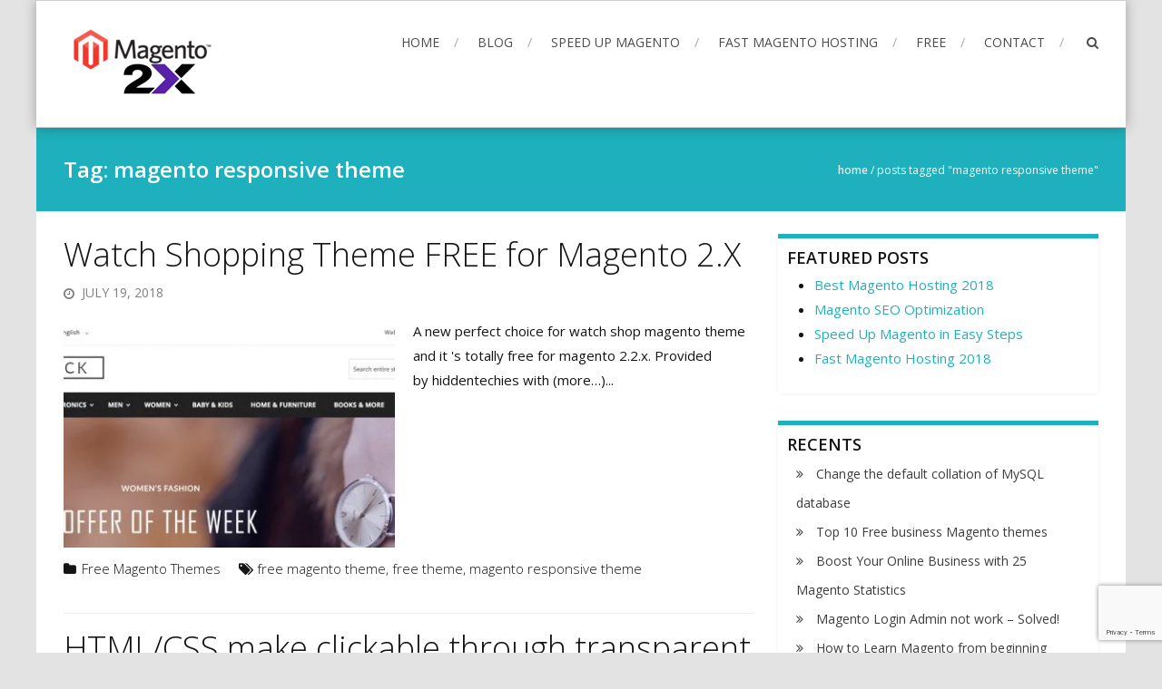

--- FILE ---
content_type: text/html; charset=UTF-8
request_url: https://magento2x.com/tag/magento-responsive-theme/
body_size: 13213
content:
<!DOCTYPE html>
<html lang="en-US">
<head>
<meta charset="UTF-8">
<meta name="viewport" content="width=device-width, initial-scale=1">
<link rel="profile" href="http://gmpg.org/xfn/11">
<link rel="pingback" href="https://magento2x.com/xmlrpc.php">

<meta name='robots' content='index, follow, max-image-preview:large, max-snippet:-1, max-video-preview:-1' />

	<!-- This site is optimized with the Yoast SEO plugin v16.7 - https://yoast.com/wordpress/plugins/seo/ -->
	<title>magento responsive theme | Magento2X</title>
	<meta name="description" content="Tags magento responsive theme in Magento2X" />
	<link rel="canonical" href="https://magento2x.com/tag/magento-responsive-theme/" />
	<meta property="og:locale" content="en_US" />
	<meta property="og:type" content="article" />
	<meta property="og:title" content="magento responsive theme | Magento2X" />
	<meta property="og:description" content="Tags magento responsive theme in Magento2X" />
	<meta property="og:url" content="https://magento2x.com/tag/magento-responsive-theme/" />
	<meta property="og:site_name" content="Magento2X" />
	<script type="application/ld+json" class="yoast-schema-graph">{"@context":"https://schema.org","@graph":[{"@type":"WebSite","@id":"https://magento2x.com/#website","url":"https://magento2x.com/","name":"Magento2X","description":"We were born to help your magento site faster!","potentialAction":[{"@type":"SearchAction","target":{"@type":"EntryPoint","urlTemplate":"https://magento2x.com/?s={search_term_string}"},"query-input":"required name=search_term_string"}],"inLanguage":"en-US"},{"@type":"CollectionPage","@id":"https://magento2x.com/tag/magento-responsive-theme/#webpage","url":"https://magento2x.com/tag/magento-responsive-theme/","name":"magento responsive theme | Magento2X","isPartOf":{"@id":"https://magento2x.com/#website"},"description":"Tags magento responsive theme in Magento2X","breadcrumb":{"@id":"https://magento2x.com/tag/magento-responsive-theme/#breadcrumb"},"inLanguage":"en-US","potentialAction":[{"@type":"ReadAction","target":["https://magento2x.com/tag/magento-responsive-theme/"]}]},{"@type":"BreadcrumbList","@id":"https://magento2x.com/tag/magento-responsive-theme/#breadcrumb","itemListElement":[{"@type":"ListItem","position":1,"name":"Home","item":"https://magento2x.com/"},{"@type":"ListItem","position":2,"name":"magento responsive theme"}]}]}</script>
	<!-- / Yoast SEO plugin. -->


<link rel='dns-prefetch' href='//www.google.com' />
<link rel='dns-prefetch' href='//fonts.googleapis.com' />
<link rel="alternate" type="application/rss+xml" title="Magento2X &raquo; Feed" href="https://magento2x.com/feed/" />
<link rel="alternate" type="application/rss+xml" title="Magento2X &raquo; Comments Feed" href="https://magento2x.com/comments/feed/" />
<link rel="alternate" type="application/rss+xml" title="Magento2X &raquo; magento responsive theme Tag Feed" href="https://magento2x.com/tag/magento-responsive-theme/feed/" />
<style id='wp-img-auto-sizes-contain-inline-css' type='text/css'>
img:is([sizes=auto i],[sizes^="auto," i]){contain-intrinsic-size:3000px 1500px}
/*# sourceURL=wp-img-auto-sizes-contain-inline-css */
</style>
<link rel='stylesheet' id='crayon-css' href='https://magento2x.com/wp-content/plugins/crayon-syntax-highlighter/css/min/crayon.min.css?ver=_2.7.2_beta' type='text/css' media='all' />
<style id='wp-emoji-styles-inline-css' type='text/css'>

	img.wp-smiley, img.emoji {
		display: inline !important;
		border: none !important;
		box-shadow: none !important;
		height: 1em !important;
		width: 1em !important;
		margin: 0 0.07em !important;
		vertical-align: -0.1em !important;
		background: none !important;
		padding: 0 !important;
	}
/*# sourceURL=wp-emoji-styles-inline-css */
</style>
<link rel='stylesheet' id='wp-block-library-css' href='https://magento2x.com/wp-includes/css/dist/block-library/style.min.css?ver=6.9' type='text/css' media='all' />
<style id='global-styles-inline-css' type='text/css'>
:root{--wp--preset--aspect-ratio--square: 1;--wp--preset--aspect-ratio--4-3: 4/3;--wp--preset--aspect-ratio--3-4: 3/4;--wp--preset--aspect-ratio--3-2: 3/2;--wp--preset--aspect-ratio--2-3: 2/3;--wp--preset--aspect-ratio--16-9: 16/9;--wp--preset--aspect-ratio--9-16: 9/16;--wp--preset--color--black: #000000;--wp--preset--color--cyan-bluish-gray: #abb8c3;--wp--preset--color--white: #ffffff;--wp--preset--color--pale-pink: #f78da7;--wp--preset--color--vivid-red: #cf2e2e;--wp--preset--color--luminous-vivid-orange: #ff6900;--wp--preset--color--luminous-vivid-amber: #fcb900;--wp--preset--color--light-green-cyan: #7bdcb5;--wp--preset--color--vivid-green-cyan: #00d084;--wp--preset--color--pale-cyan-blue: #8ed1fc;--wp--preset--color--vivid-cyan-blue: #0693e3;--wp--preset--color--vivid-purple: #9b51e0;--wp--preset--gradient--vivid-cyan-blue-to-vivid-purple: linear-gradient(135deg,rgb(6,147,227) 0%,rgb(155,81,224) 100%);--wp--preset--gradient--light-green-cyan-to-vivid-green-cyan: linear-gradient(135deg,rgb(122,220,180) 0%,rgb(0,208,130) 100%);--wp--preset--gradient--luminous-vivid-amber-to-luminous-vivid-orange: linear-gradient(135deg,rgb(252,185,0) 0%,rgb(255,105,0) 100%);--wp--preset--gradient--luminous-vivid-orange-to-vivid-red: linear-gradient(135deg,rgb(255,105,0) 0%,rgb(207,46,46) 100%);--wp--preset--gradient--very-light-gray-to-cyan-bluish-gray: linear-gradient(135deg,rgb(238,238,238) 0%,rgb(169,184,195) 100%);--wp--preset--gradient--cool-to-warm-spectrum: linear-gradient(135deg,rgb(74,234,220) 0%,rgb(151,120,209) 20%,rgb(207,42,186) 40%,rgb(238,44,130) 60%,rgb(251,105,98) 80%,rgb(254,248,76) 100%);--wp--preset--gradient--blush-light-purple: linear-gradient(135deg,rgb(255,206,236) 0%,rgb(152,150,240) 100%);--wp--preset--gradient--blush-bordeaux: linear-gradient(135deg,rgb(254,205,165) 0%,rgb(254,45,45) 50%,rgb(107,0,62) 100%);--wp--preset--gradient--luminous-dusk: linear-gradient(135deg,rgb(255,203,112) 0%,rgb(199,81,192) 50%,rgb(65,88,208) 100%);--wp--preset--gradient--pale-ocean: linear-gradient(135deg,rgb(255,245,203) 0%,rgb(182,227,212) 50%,rgb(51,167,181) 100%);--wp--preset--gradient--electric-grass: linear-gradient(135deg,rgb(202,248,128) 0%,rgb(113,206,126) 100%);--wp--preset--gradient--midnight: linear-gradient(135deg,rgb(2,3,129) 0%,rgb(40,116,252) 100%);--wp--preset--font-size--small: 13px;--wp--preset--font-size--medium: 20px;--wp--preset--font-size--large: 36px;--wp--preset--font-size--x-large: 42px;--wp--preset--spacing--20: 0.44rem;--wp--preset--spacing--30: 0.67rem;--wp--preset--spacing--40: 1rem;--wp--preset--spacing--50: 1.5rem;--wp--preset--spacing--60: 2.25rem;--wp--preset--spacing--70: 3.38rem;--wp--preset--spacing--80: 5.06rem;--wp--preset--shadow--natural: 6px 6px 9px rgba(0, 0, 0, 0.2);--wp--preset--shadow--deep: 12px 12px 50px rgba(0, 0, 0, 0.4);--wp--preset--shadow--sharp: 6px 6px 0px rgba(0, 0, 0, 0.2);--wp--preset--shadow--outlined: 6px 6px 0px -3px rgb(255, 255, 255), 6px 6px rgb(0, 0, 0);--wp--preset--shadow--crisp: 6px 6px 0px rgb(0, 0, 0);}:where(.is-layout-flex){gap: 0.5em;}:where(.is-layout-grid){gap: 0.5em;}body .is-layout-flex{display: flex;}.is-layout-flex{flex-wrap: wrap;align-items: center;}.is-layout-flex > :is(*, div){margin: 0;}body .is-layout-grid{display: grid;}.is-layout-grid > :is(*, div){margin: 0;}:where(.wp-block-columns.is-layout-flex){gap: 2em;}:where(.wp-block-columns.is-layout-grid){gap: 2em;}:where(.wp-block-post-template.is-layout-flex){gap: 1.25em;}:where(.wp-block-post-template.is-layout-grid){gap: 1.25em;}.has-black-color{color: var(--wp--preset--color--black) !important;}.has-cyan-bluish-gray-color{color: var(--wp--preset--color--cyan-bluish-gray) !important;}.has-white-color{color: var(--wp--preset--color--white) !important;}.has-pale-pink-color{color: var(--wp--preset--color--pale-pink) !important;}.has-vivid-red-color{color: var(--wp--preset--color--vivid-red) !important;}.has-luminous-vivid-orange-color{color: var(--wp--preset--color--luminous-vivid-orange) !important;}.has-luminous-vivid-amber-color{color: var(--wp--preset--color--luminous-vivid-amber) !important;}.has-light-green-cyan-color{color: var(--wp--preset--color--light-green-cyan) !important;}.has-vivid-green-cyan-color{color: var(--wp--preset--color--vivid-green-cyan) !important;}.has-pale-cyan-blue-color{color: var(--wp--preset--color--pale-cyan-blue) !important;}.has-vivid-cyan-blue-color{color: var(--wp--preset--color--vivid-cyan-blue) !important;}.has-vivid-purple-color{color: var(--wp--preset--color--vivid-purple) !important;}.has-black-background-color{background-color: var(--wp--preset--color--black) !important;}.has-cyan-bluish-gray-background-color{background-color: var(--wp--preset--color--cyan-bluish-gray) !important;}.has-white-background-color{background-color: var(--wp--preset--color--white) !important;}.has-pale-pink-background-color{background-color: var(--wp--preset--color--pale-pink) !important;}.has-vivid-red-background-color{background-color: var(--wp--preset--color--vivid-red) !important;}.has-luminous-vivid-orange-background-color{background-color: var(--wp--preset--color--luminous-vivid-orange) !important;}.has-luminous-vivid-amber-background-color{background-color: var(--wp--preset--color--luminous-vivid-amber) !important;}.has-light-green-cyan-background-color{background-color: var(--wp--preset--color--light-green-cyan) !important;}.has-vivid-green-cyan-background-color{background-color: var(--wp--preset--color--vivid-green-cyan) !important;}.has-pale-cyan-blue-background-color{background-color: var(--wp--preset--color--pale-cyan-blue) !important;}.has-vivid-cyan-blue-background-color{background-color: var(--wp--preset--color--vivid-cyan-blue) !important;}.has-vivid-purple-background-color{background-color: var(--wp--preset--color--vivid-purple) !important;}.has-black-border-color{border-color: var(--wp--preset--color--black) !important;}.has-cyan-bluish-gray-border-color{border-color: var(--wp--preset--color--cyan-bluish-gray) !important;}.has-white-border-color{border-color: var(--wp--preset--color--white) !important;}.has-pale-pink-border-color{border-color: var(--wp--preset--color--pale-pink) !important;}.has-vivid-red-border-color{border-color: var(--wp--preset--color--vivid-red) !important;}.has-luminous-vivid-orange-border-color{border-color: var(--wp--preset--color--luminous-vivid-orange) !important;}.has-luminous-vivid-amber-border-color{border-color: var(--wp--preset--color--luminous-vivid-amber) !important;}.has-light-green-cyan-border-color{border-color: var(--wp--preset--color--light-green-cyan) !important;}.has-vivid-green-cyan-border-color{border-color: var(--wp--preset--color--vivid-green-cyan) !important;}.has-pale-cyan-blue-border-color{border-color: var(--wp--preset--color--pale-cyan-blue) !important;}.has-vivid-cyan-blue-border-color{border-color: var(--wp--preset--color--vivid-cyan-blue) !important;}.has-vivid-purple-border-color{border-color: var(--wp--preset--color--vivid-purple) !important;}.has-vivid-cyan-blue-to-vivid-purple-gradient-background{background: var(--wp--preset--gradient--vivid-cyan-blue-to-vivid-purple) !important;}.has-light-green-cyan-to-vivid-green-cyan-gradient-background{background: var(--wp--preset--gradient--light-green-cyan-to-vivid-green-cyan) !important;}.has-luminous-vivid-amber-to-luminous-vivid-orange-gradient-background{background: var(--wp--preset--gradient--luminous-vivid-amber-to-luminous-vivid-orange) !important;}.has-luminous-vivid-orange-to-vivid-red-gradient-background{background: var(--wp--preset--gradient--luminous-vivid-orange-to-vivid-red) !important;}.has-very-light-gray-to-cyan-bluish-gray-gradient-background{background: var(--wp--preset--gradient--very-light-gray-to-cyan-bluish-gray) !important;}.has-cool-to-warm-spectrum-gradient-background{background: var(--wp--preset--gradient--cool-to-warm-spectrum) !important;}.has-blush-light-purple-gradient-background{background: var(--wp--preset--gradient--blush-light-purple) !important;}.has-blush-bordeaux-gradient-background{background: var(--wp--preset--gradient--blush-bordeaux) !important;}.has-luminous-dusk-gradient-background{background: var(--wp--preset--gradient--luminous-dusk) !important;}.has-pale-ocean-gradient-background{background: var(--wp--preset--gradient--pale-ocean) !important;}.has-electric-grass-gradient-background{background: var(--wp--preset--gradient--electric-grass) !important;}.has-midnight-gradient-background{background: var(--wp--preset--gradient--midnight) !important;}.has-small-font-size{font-size: var(--wp--preset--font-size--small) !important;}.has-medium-font-size{font-size: var(--wp--preset--font-size--medium) !important;}.has-large-font-size{font-size: var(--wp--preset--font-size--large) !important;}.has-x-large-font-size{font-size: var(--wp--preset--font-size--x-large) !important;}
/*# sourceURL=global-styles-inline-css */
</style>

<style id='classic-theme-styles-inline-css' type='text/css'>
/*! This file is auto-generated */
.wp-block-button__link{color:#fff;background-color:#32373c;border-radius:9999px;box-shadow:none;text-decoration:none;padding:calc(.667em + 2px) calc(1.333em + 2px);font-size:1.125em}.wp-block-file__button{background:#32373c;color:#fff;text-decoration:none}
/*# sourceURL=/wp-includes/css/classic-themes.min.css */
</style>
<link rel='stylesheet' id='contact-form-7-css' href='https://magento2x.com/wp-content/plugins/contact-form-7/includes/css/styles.css?ver=5.4.2' type='text/css' media='all' />
<link rel='stylesheet' id='dashicons-css' href='https://magento2x.com/wp-includes/css/dashicons.min.css?ver=6.9' type='text/css' media='all' />
<link rel='stylesheet' id='accesspress-root-google-fonts-css-css' href='//fonts.googleapis.com/css?family=Oswald%3A400%2C300%2C700%7COpen+Sans%3A400%2C300%2C300italic%2C400italic%2C600%2C600italic%2C700%2C700italic%2C800%2C800italic&#038;ver=6.9' type='text/css' media='all' />
<link rel='stylesheet' id='accesspress-root-step3-css-css' href='https://magento2x.com/wp-content/themes/accesspress-root/css/off-canvas-menu.css?ver=6.9' type='text/css' media='all' />
<link rel='stylesheet' id='font-awesome-css-css' href='https://magento2x.com/wp-content/themes/accesspress-root/css/fontawesome/css/font-awesome.min.css?ver=6.9' type='text/css' media='all' />
<link rel='stylesheet' id='bxslider-css' href='https://magento2x.com/wp-content/themes/accesspress-root/css/jquery.bxslider.css?ver=6.9' type='text/css' media='all' />
<link rel='stylesheet' id='nivo-lightbox-css' href='https://magento2x.com/wp-content/themes/accesspress-root/css/nivo-lightbox.css?ver=6.9' type='text/css' media='all' />
<link rel='stylesheet' id='accesspress-root-woocommerce-style-css' href='https://magento2x.com/wp-content/themes/accesspress-root/woocommerce/woocommerce-style.css?ver=6.9' type='text/css' media='all' />
<link rel='stylesheet' id='accesspress-root-style-css' href='https://magento2x.com/wp-content/themes/accesspress-root/style.css?ver=6.9' type='text/css' media='all' />
<link rel='stylesheet' id='ap-root-keyboard-css' href='https://magento2x.com/wp-content/themes/accesspress-root/css/keyboard.css?ver=6.9' type='text/css' media='all' />
<link rel='stylesheet' id='accesspress-root-responsive-css' href='https://magento2x.com/wp-content/themes/accesspress-root/css/responsive.css?ver=6.9' type='text/css' media='all' />
<link rel='stylesheet' id='tablepress-default-css' href='https://magento2x.com/wp-content/plugins/tablepress/css/default.min.css?ver=1.14' type='text/css' media='all' />
<script type="text/javascript" src="https://magento2x.com/wp-includes/js/jquery/jquery.min.js?ver=3.7.1" id="jquery-core-js"></script>
<script type="text/javascript" src="https://magento2x.com/wp-includes/js/jquery/jquery-migrate.min.js?ver=3.4.1" id="jquery-migrate-js"></script>
<script type="text/javascript" id="crayon_js-js-extra">
/* <![CDATA[ */
var CrayonSyntaxSettings = {"version":"_2.7.2_beta","is_admin":"0","ajaxurl":"https://magento2x.com/wp-admin/admin-ajax.php","prefix":"crayon-","setting":"crayon-setting","selected":"crayon-setting-selected","changed":"crayon-setting-changed","special":"crayon-setting-special","orig_value":"data-orig-value","debug":""};
var CrayonSyntaxStrings = {"copy":"Press %s to Copy, %s to Paste","minimize":"Click To Expand Code"};
//# sourceURL=crayon_js-js-extra
/* ]]> */
</script>
<script type="text/javascript" src="https://magento2x.com/wp-content/plugins/crayon-syntax-highlighter/js/min/crayon.min.js?ver=_2.7.2_beta" id="crayon_js-js"></script>
<script type="text/javascript" src="https://magento2x.com/wp-content/themes/accesspress-root/js/modernizr.min.js?ver=1.2.0" id="modernizr-js"></script>
<link rel="https://api.w.org/" href="https://magento2x.com/wp-json/" /><link rel="alternate" title="JSON" type="application/json" href="https://magento2x.com/wp-json/wp/v2/tags/31" /><link rel="EditURI" type="application/rsd+xml" title="RSD" href="https://magento2x.com/xmlrpc.php?rsd" />
<meta name="generator" content="WordPress 6.9" />

		<!-- GA Google Analytics @ https://m0n.co/ga -->
		<script async src="https://www.googletagmanager.com/gtag/js?id=UA-40223554-1"></script>
		<script>
			window.dataLayer = window.dataLayer || [];
			function gtag(){dataLayer.push(arguments);}
			gtag('js', new Date());
			gtag('config', 'UA-40223554-1');
		</script>

	<script type="text/javascript">
	window._wp_rp_static_base_url = 'https://rp.zemanta.com/static/';
	window._wp_rp_wp_ajax_url = "https://magento2x.com/wp-admin/admin-ajax.php";
	window._wp_rp_plugin_version = '3.6.1';
	window._wp_rp_post_id = '934';
	window._wp_rp_num_rel_posts = '12';
	window._wp_rp_thumbnails = true;
	window._wp_rp_post_title = 'Watch+Shopping+Theme+FREE+for+Magento+2.X';
	window._wp_rp_post_tags = ['free+magento+theme', 'free+theme', 'magento+responsive+theme', 'free+magento+themes', 'engin', 'seo', 'plugin', 'custom', 'free', 'optim', 'alt', 'mobil', 'love', 'search', 'magento', 'code', '2x', 'theme', 'design'];
</script>
<link rel="stylesheet" href="https://magento2x.com/wp-content/plugins/related-posts/static/themes/vertical-m.css?version=3.6.1" />
	<style type="text/css" media="all">.shortcode-star-rating{padding:0 0.5em;}.dashicons{font-size:20px;width:auto;height:auto;line-height:normal;text-decoration:inherit;vertical-align:middle;}.shortcode-star-rating [class^="dashicons dashicons-star-"]:before{color:#FCAE00;}.ssr-int{margin-left:0.2em;font-size:13px;vertical-align:middle;color:#333;}/*.shortcode-star-rating:before,.shortcode-star-rating:after{display: block;height:0;visibility:hidden;content:"\0020";}.shortcode-star-rating:after{clear:both;}*/</style>
	<style>html body, html body.boxed{}</style><style type='text/css' media='all'></style>
<style type="text/css">.recentcomments a{display:inline !important;padding:0 !important;margin:0 !important;}</style>
<!-- AccessPress Custom CSS Starts -->
<style type="text/css">
/* AccessPress Custom CSS : AccessPress Themes team */
@import url('https://magento2x.com/wp-content/plugins/accesspress-custom-css/css/frontend/apccss.css?1769308360');
/* AccessPressThemes: https://accesspressthemes.com */
</style>
<!-- AccessPress Custom CSS Ends -->
 
</head>

<body class="archive tag tag-magento-responsive-theme tag-31 wp-embed-responsive wp-theme-accesspress-root boxed">
<div id="outer-wrap">
<div id="inner-wrap"> 
<div id="page" class="site">
	<a class="skip-link screen-reader-text" href="#content">Skip to content</a>
	<header id="masthead" class="site-header">
		<div class="ak-container">
			<div id="site-branding" class="clearfix">
							<a class="site-logo" href="https://magento2x.com/"><img src="https://magento2x.com/wp-content/uploads/2015/05/toplogo6.png" alt="Magento2X"/> </a> 
					
			</div><!-- .site-branding -->

			<div class="right-header">
				<nav id="site-navigation" class="main-navigation" role="navigation">
					<a class="menu-toggle">Menu</a>
					<ul id="menu-top-navigation" class="menu"><li id="menu-item-681" class="menu-item menu-item-type-post_type menu-item-object-page menu-item-home menu-item-681"><a href="https://magento2x.com/">Home</a></li>
<li id="menu-item-677" class="menu-item menu-item-type-taxonomy menu-item-object-category menu-item-677"><a href="https://magento2x.com/category/blog/">Blog</a></li>
<li id="menu-item-18" class="menu-item menu-item-type-post_type menu-item-object-page menu-item-18"><a href="https://magento2x.com/speed-up-magento/">Speed up Magento</a></li>
<li id="menu-item-21" class="menu-item menu-item-type-post_type menu-item-object-page menu-item-21"><a href="https://magento2x.com/fast-magento-hosting/">Fast Magento Hosting</a></li>
<li id="menu-item-846" class="menu-item menu-item-type-taxonomy menu-item-object-category menu-item-has-children menu-item-846"><a href="https://magento2x.com/category/free-magento-ebooks/">FREE</a>
<ul class="sub-menu">
	<li id="menu-item-411" class="menu-item menu-item-type-taxonomy menu-item-object-category menu-item-411"><a href="https://magento2x.com/category/free-magento-ebooks/">Free eBooks</a></li>
	<li id="menu-item-810" class="menu-item menu-item-type-taxonomy menu-item-object-category menu-item-810"><a href="https://magento2x.com/category/free-magento-themes/" title="Free magento themes">Free Themes</a></li>
</ul>
</li>
<li id="menu-item-1019" class="menu-item menu-item-type-post_type menu-item-object-page menu-item-1019"><a href="https://magento2x.com/contact/">Contact</a></li>
</ul>				</nav><!-- #site-navigation -->

				<div class="search-icon">
					<a href="javascript:void(0)"><i class="fa fa-search"></i></a>

					<div class="search-box">
						<button class="btn-transparent-toggle close"> &times; </button>
							<form method="get" class="searchform" action="https://magento2x.com/" role="search">
		<input type="text" name="s" value="" class="search-field" placeholder="Type something and hit Enter to begin your search..." />
        <button type="submit" name="submit" class="searchsubmit"><i class="fa fa-search"></i></button> 
	</form>
					</div>
				</div> <!--  search-icon-->
			</div> <!-- right-header -->
			<div id="top" class="hide"> 
				<div class="block">
					<a href="#nav" id="nav-open-btn" class="nav-btn">
						<span class="nav-row"> </span>
						<span class="nav-row"> </span>
						<span class="nav-row"> </span>
					</a>
				</div>
			</div>
		</div>
	</header><!-- #masthead -->

	<nav id="nav" role="navigation" class="hide"> 
		<div class="block">
			<ul id="menu-top-navigation-1" class="menu"><li class="menu-item menu-item-type-post_type menu-item-object-page menu-item-home menu-item-681"><a href="https://magento2x.com/">Home</a></li>
<li class="menu-item menu-item-type-taxonomy menu-item-object-category menu-item-677"><a href="https://magento2x.com/category/blog/">Blog</a></li>
<li class="menu-item menu-item-type-post_type menu-item-object-page menu-item-18"><a href="https://magento2x.com/speed-up-magento/">Speed up Magento</a></li>
<li class="menu-item menu-item-type-post_type menu-item-object-page menu-item-21"><a href="https://magento2x.com/fast-magento-hosting/">Fast Magento Hosting</a></li>
<li class="menu-item menu-item-type-taxonomy menu-item-object-category menu-item-has-children menu-item-846"><a href="https://magento2x.com/category/free-magento-ebooks/">FREE</a>
<ul class="sub-menu">
	<li class="menu-item menu-item-type-taxonomy menu-item-object-category menu-item-411"><a href="https://magento2x.com/category/free-magento-ebooks/">Free eBooks</a></li>
	<li class="menu-item menu-item-type-taxonomy menu-item-object-category menu-item-810"><a href="https://magento2x.com/category/free-magento-themes/" title="Free magento themes">Free Themes</a></li>
</ul>
</li>
<li class="menu-item menu-item-type-post_type menu-item-object-page menu-item-1019"><a href="https://magento2x.com/contact/">Contact</a></li>
</ul>			<a href="#top" id="nav-close-btn" class="close-btn">&times;</a>
		</div>
	</nav><!-- #site-navigation -->

	<div id="content" class="site-content">
		<div class="page_header_wrap clearfix">
		<div class="ak-container">
		<header class="entry-header">
			<h1 class="entry-title">Tag: <span>magento responsive theme</span></h1>		</header><!-- .page-header -->

		<div id="accesspress-breadcrumb"><a href="https://magento2x.com">Home</a> &sol; <span class="current">Posts tagged "magento responsive theme"</span></div>		</div>
	</div>

	<main id="main" class="site-main clearfix right-sidebar">
				
		<div id="primary" class="content-area">
			
			
								
					

<article id="post-934" class="post-934 post type-post status-publish format-standard has-post-thumbnail hentry category-free-magento-themes tag-free-magento-theme tag-free-theme tag-magento-responsive-theme blog_layout3 odd-post">
	<header class="entry-header">
		<h1 class="entry-title"><a href="https://magento2x.com/watch-shopping-theme-free-for-magento-2-x/" rel="bookmark">Watch Shopping Theme FREE for Magento 2.X</a></h1>
				<div class="entry-meta">
			<span class="posted-on"><a href="https://magento2x.com/watch-shopping-theme-free-for-magento-2-x/" rel="bookmark"><time class="entry-date published" datetime="2018-07-19T22:04:46-04:00">July 19, 2018</time><time class="updated" datetime="2018-07-20T03:05:11-04:00">July 20, 2018</time></a></span><span class="byline"><span class="author vcard"><a class="url fn n" href="https://magento2x.com/author/admin/">Magento2X</a></span></span>		</div><!-- .entry-meta -->
			</header><!-- .entry-header -->

		<div class="entry-thumbanil">
	<a href="https://magento2x.com/watch-shopping-theme-free-for-magento-2-x/"><img src="https://magento2x.com/wp-content/uploads/2018/07/Bizkick_-_Free_Theme_For_Magento_2___HiddenTechies-380x252.jpg" alt="Watch Shopping Theme FREE for Magento 2.X"></a>
	</div>
	
	<div class="entry-content">

		A new perfect choice for watch shop magento theme and it &#039;s totally free for magento 2.2.x. Provided by hiddentechies with  (more&hellip;)...
			</div><!-- .entry-content -->

	<footer class="entry-footer">
		<span class="cat-links"><a href="https://magento2x.com/category/free-magento-themes/" rel="category tag">Free Magento Themes</a></span><span class="tags-links"><a href="https://magento2x.com/tag/free-magento-theme/" rel="tag">free magento theme</a>, <a href="https://magento2x.com/tag/free-theme/" rel="tag">free theme</a>, <a href="https://magento2x.com/tag/magento-responsive-theme/" rel="tag">magento responsive theme</a></span>	</footer><!-- .entry-footer -->
</article><!-- #post-## -->
				
					

<article id="post-420" class="post-420 post type-post status-publish format-standard has-post-thumbnail hentry category-blog tag-css tag-html tag-magento-development tag-magento-ebook tag-magento-responsive-theme tag-magento-theme tag-magento-tips blog_layout3 even-post">
	<header class="entry-header">
		<h1 class="entry-title"><a href="https://magento2x.com/htmlcss-make-clickable-transparent-div-layer/" rel="bookmark">HTML/CSS make clickable through transparent DIV layer</a></h1>
				<div class="entry-meta">
			<span class="posted-on"><a href="https://magento2x.com/htmlcss-make-clickable-transparent-div-layer/" rel="bookmark"><time class="entry-date published" datetime="2014-06-27T09:11:05-04:00">June 27, 2014</time><time class="updated" datetime="2014-06-27T09:39:34-04:00">June 27, 2014</time></a></span><span class="byline"><span class="author vcard"><a class="url fn n" href="https://magento2x.com/author/admin/">Magento2X</a></span></span><span class="comments-link"><a href="https://magento2x.com/htmlcss-make-clickable-transparent-div-layer/#comments">8 Comments</a></span>		</div><!-- .entry-meta -->
			</header><!-- .entry-header -->

		<div class="entry-thumbanil">
	<a href="https://magento2x.com/htmlcss-make-clickable-transparent-div-layer/"><img src="https://magento2x.com/wp-content/uploads/2014/06/clickable-through-div-layer.png" alt="HTML/CSS make clickable through transparent DIV layer"></a>
	</div>
	
	<div class="entry-content">

		When using HTML/CSS to implement beautiful graphic design, we will need to use the transparent DIV what is the DIV html tag with css style &#039;background: transparent;&#039;. Just like you I use it and I meet the problem with it many times when I want to keep the transparent layer but I still want to keep the clickable element (button, link, text ... ) under the fly layer. So I want to do the magic thing what can make it clickable through transparent DIV (more&amp;hel
			</div><!-- .entry-content -->

	<footer class="entry-footer">
		<span class="cat-links"><a href="https://magento2x.com/category/blog/" rel="category tag">Blog</a></span><span class="tags-links"><a href="https://magento2x.com/tag/css/" rel="tag">css</a>, <a href="https://magento2x.com/tag/html/" rel="tag">html</a>, <a href="https://magento2x.com/tag/magento-development/" rel="tag">magento development</a>, <a href="https://magento2x.com/tag/magento-ebook/" rel="tag">magento ebook</a>, <a href="https://magento2x.com/tag/magento-responsive-theme/" rel="tag">magento responsive theme</a>, <a href="https://magento2x.com/tag/magento-theme/" rel="tag">magento theme</a>, <a href="https://magento2x.com/tag/magento-tips/" rel="tag">magento tips</a></span>	</footer><!-- .entry-footer -->
</article><!-- #post-## -->
				
					

<article id="post-295" class="post-295 post type-post status-publish format-standard has-post-thumbnail hentry category-blog tag-magento-mobile-theme tag-magento-responsive-theme tag-magento-theme blog_layout3 odd-post">
	<header class="entry-header">
		<h1 class="entry-title"><a href="https://magento2x.com/magento-mobile-theme-the-best-solution/" rel="bookmark">Magento Mobile Theme &#8211; The best solution</a></h1>
				<div class="entry-meta">
			<span class="posted-on"><a href="https://magento2x.com/magento-mobile-theme-the-best-solution/" rel="bookmark"><time class="entry-date published" datetime="2013-11-03T12:53:50-04:00">November 3, 2013</time><time class="updated" datetime="2014-04-09T04:46:44-04:00">April 9, 2014</time></a></span><span class="byline"><span class="author vcard"><a class="url fn n" href="https://magento2x.com/author/admin/">Magento2X</a></span></span><span class="comments-link"><a href="https://magento2x.com/magento-mobile-theme-the-best-solution/#comments">8 Comments</a></span>		</div><!-- .entry-meta -->
			</header><!-- .entry-header -->

		<div class="entry-thumbanil">
	<a href="https://magento2x.com/magento-mobile-theme-the-best-solution/"><img src="https://magento2x.com/wp-content/uploads/2013/11/magento-mobile-theme-native-app-design.png" alt="Magento Mobile Theme &#8211; The best solution"></a>
	</div>
	
	<div class="entry-content">

		Magento Mobile Theme is one of urgent problems what all of magento shop owners have to consider the solution for it  as soon as possible. Now a day, the potential customers are moving from desktop/laptop to mobile device day by day and it just keep increase until now with iPhone, Android phone, Windows mobile phone, iPad, Tablet .... A big question  is: what is the best solution for magento shop to serve the mobile customers? (more&hellip;)
			</div><!-- .entry-content -->

	<footer class="entry-footer">
		<span class="cat-links"><a href="https://magento2x.com/category/blog/" rel="category tag">Blog</a></span><span class="tags-links"><a href="https://magento2x.com/tag/magento-mobile-theme/" rel="tag">magento mobile theme</a>, <a href="https://magento2x.com/tag/magento-responsive-theme/" rel="tag">magento responsive theme</a>, <a href="https://magento2x.com/tag/magento-theme/" rel="tag">magento theme</a></span>	</footer><!-- .entry-footer -->
</article><!-- #post-## -->
				
				
			
		</div><!-- #primary -->

		
				
		
<div id="secondary" class="secondary-right">
	<aside id="text-2" class="widget widget_text"><h1 class="widget-title">Featured Posts</h1>			<div class="textwidget"><ul>
<li>
<a href="https://magento2x.com/best-magento-hosting-2018/">Best Magento Hosting 2018</a></li>
<li>
<a href="http://magento2x.com/magento-seo-optimization/">Magento SEO Optimization</a></li>
<li><a href="https://magento2x.com/speed-up-magento/">Speed Up Magento in Easy Steps</a></li><li><a href="https://magento2x.com/fast-magento-hosting/">Fast Magento Hosting 2018</a></li>
</ul></div>
		</aside>
		<aside id="recent-posts-2" class="widget widget_recent_entries">
		<h1 class="widget-title">Recents</h1>
		<ul>
											<li>
					<a href="https://magento2x.com/change-the-default-collation-of-mysql-database/">Change the default collation of MySQL database</a>
									</li>
											<li>
					<a href="https://magento2x.com/top-10-free-business-magento-themes/">Top 10 Free business Magento themes</a>
									</li>
											<li>
					<a href="https://magento2x.com/boost-your-online-business-with-25-magento-statistics/">Boost Your Online Business with 25 Magento Statistics</a>
									</li>
											<li>
					<a href="https://magento2x.com/magento-login-admin-not-work-solved/">Magento Login Admin not work &#8211; Solved!</a>
									</li>
											<li>
					<a href="https://magento2x.com/how-to-learn-magento-from-beginning/">How to Learn Magento from beginning</a>
									</li>
											<li>
					<a href="https://magento2x.com/watch-shopping-theme-free-for-magento-2-x/">Watch Shopping Theme FREE for Magento 2.X</a>
									</li>
											<li>
					<a href="https://magento2x.com/magento-cloud-hosting-knowledge-base/">Magento Cloud Hosting Knowledge Base</a>
									</li>
											<li>
					<a href="https://magento2x.com/get-base-secure-url-without-index-php/">Get Base secure URL without index.php</a>
									</li>
											<li>
					<a href="https://magento2x.com/how-to-get-product-product-collection-in-magento-2/">How to get product, product collection in Magento 2?</a>
									</li>
											<li>
					<a href="https://magento2x.com/best-magento-hosting-2018/">Best Magento Hosting 2018</a>
									</li>
					</ul>

		</aside><aside id="recent-comments-2" class="widget widget_recent_comments"><h1 class="widget-title">Comments</h1><ul id="recentcomments"><li class="recentcomments"><span class="comment-author-link"><a href="https://www.elitesiteoptimizer.com/features/rank-analysis/" class="url" rel="ugc external nofollow">pavithran jegan</a></span> on <a href="https://magento2x.com/change-the-default-collation-of-mysql-database/#comment-3469">Change the default collation of MySQL database</a></li><li class="recentcomments"><span class="comment-author-link"><a href="https://www.i95dev.com" class="url" rel="ugc external nofollow">Alexpaul</a></span> on <a href="https://magento2x.com/speed-up-magento/#comment-3345">Speed up Magento in Easy steps?</a></li><li class="recentcomments"><span class="comment-author-link"><a href="https://theseobuff.com/how-to-get-google-to-crawl-and-index-your-website-fully/" class="url" rel="ugc external nofollow">how to get google to index my site</a></span> on <a href="https://magento2x.com/speed-up-magento/#comment-3136">Speed up Magento in Easy steps?</a></li><li class="recentcomments"><span class="comment-author-link"><a href="https://www.egrovesys.com/python-development-company/" class="url" rel="ugc external nofollow">rajeshwari</a></span> on <a href="https://magento2x.com/magento-store-good-check/#comment-2060">Is your Magento store Good? How to check?</a></li><li class="recentcomments"><span class="comment-author-link"><a href="https://rvtechnologies.com/how-migrating-to-magento-2-0-can-improve-website-performance/" class="url" rel="ugc external nofollow">Ethann Smith</a></span> on <a href="https://magento2x.com/speed-up-magento/#comment-2058">Speed up Magento in Easy steps?</a></li><li class="recentcomments"><span class="comment-author-link"><a href="http://Website%20im%20working%20on" class="url" rel="ugc external nofollow">Takumi</a></span> on <a href="https://magento2x.com/htmlcss-make-clickable-transparent-div-layer/#comment-2057">HTML/CSS make clickable through transparent DIV layer</a></li><li class="recentcomments"><span class="comment-author-link"><a href="https://seonumber1.com/" class="url" rel="ugc external nofollow">SEOnumber1</a></span> on <a href="https://magento2x.com/magento-seo-optimization/#comment-2054">Magento SEO Optimization</a></li><li class="recentcomments"><span class="comment-author-link"><a href="https://magehost.com/" class="url" rel="ugc external nofollow">Jim</a></span> on <a href="https://magento2x.com/fast-magento-hosting/#comment-2053">Fast Magento Hosting 2018</a></li><li class="recentcomments"><span class="comment-author-link">Adit Mujin</span> on <a href="https://magento2x.com/how-to-get-product-product-collection-in-magento-2/#comment-2047">How to get product, product collection in Magento 2?</a></li><li class="recentcomments"><span class="comment-author-link"><a href="https://www.magepsycho.com/" class="url" rel="ugc external nofollow">Raj KB</a></span> on <a href="https://magento2x.com/optimize-magento-database-by-cleaning-log/#comment-2046">Optimize magento database by Cleaning log</a></li></ul></aside><aside id="archives-2" class="widget widget_archive"><h1 class="widget-title">Archives</h1>
			<ul>
					<li><a href='https://magento2x.com/2019/08/'>August 2019</a></li>
	<li><a href='https://magento2x.com/2018/07/'>July 2018</a></li>
	<li><a href='https://magento2x.com/2018/04/'>April 2018</a></li>
	<li><a href='https://magento2x.com/2018/03/'>March 2018</a></li>
	<li><a href='https://magento2x.com/2016/05/'>May 2016</a></li>
	<li><a href='https://magento2x.com/2016/04/'>April 2016</a></li>
	<li><a href='https://magento2x.com/2015/12/'>December 2015</a></li>
	<li><a href='https://magento2x.com/2015/10/'>October 2015</a></li>
	<li><a href='https://magento2x.com/2015/08/'>August 2015</a></li>
	<li><a href='https://magento2x.com/2015/07/'>July 2015</a></li>
	<li><a href='https://magento2x.com/2015/06/'>June 2015</a></li>
	<li><a href='https://magento2x.com/2015/05/'>May 2015</a></li>
	<li><a href='https://magento2x.com/2015/04/'>April 2015</a></li>
	<li><a href='https://magento2x.com/2015/03/'>March 2015</a></li>
	<li><a href='https://magento2x.com/2015/02/'>February 2015</a></li>
	<li><a href='https://magento2x.com/2015/01/'>January 2015</a></li>
	<li><a href='https://magento2x.com/2014/12/'>December 2014</a></li>
	<li><a href='https://magento2x.com/2014/11/'>November 2014</a></li>
	<li><a href='https://magento2x.com/2014/10/'>October 2014</a></li>
	<li><a href='https://magento2x.com/2014/09/'>September 2014</a></li>
	<li><a href='https://magento2x.com/2014/08/'>August 2014</a></li>
	<li><a href='https://magento2x.com/2014/07/'>July 2014</a></li>
	<li><a href='https://magento2x.com/2014/06/'>June 2014</a></li>
	<li><a href='https://magento2x.com/2014/04/'>April 2014</a></li>
	<li><a href='https://magento2x.com/2014/02/'>February 2014</a></li>
	<li><a href='https://magento2x.com/2013/11/'>November 2013</a></li>
	<li><a href='https://magento2x.com/2013/06/'>June 2013</a></li>
	<li><a href='https://magento2x.com/2013/04/'>April 2013</a></li>
			</ul>

			</aside></div><!-- #secondary -->
	</main><!-- #main -->

	</div><!-- #content -->

	<footer id="colophon">
		<div id="top-footer" class="clearfix columns-0">
			<div class="ak-container">
			<div class="top-footer-wrap clearfix">
						
			
			
						</div>
			</div>
		</div> <!-- top footer end -->

				<div id="middle-footer">
			<div class="ak-container">
				<div class="footer-menu">
					<div class="menu-main-navigation-container"><ul id="menu-main-navigation" class="menu"><li id="menu-item-22" class="menu-item menu-item-type-custom menu-item-object-custom menu-item-home menu-item-22"><a href="http://magento2x.com">Home</a></li>
<li id="menu-item-5" class="menu-item menu-item-type-taxonomy menu-item-object-category menu-item-5"><a href="https://magento2x.com/category/blog/">Blog</a></li>
<li id="menu-item-30" class="menu-item menu-item-type-post_type menu-item-object-page menu-item-30"><a href="https://magento2x.com/magento2x/">Magento2X</a></li>
<li id="menu-item-29" class="menu-item menu-item-type-post_type menu-item-object-page menu-item-29"><a href="https://magento2x.com/contact/">Contact</a></li>
<li id="menu-item-37" class="menu-item menu-item-type-post_type menu-item-object-page menu-item-37"><a href="https://magento2x.com/sitemap/">Sitemap</a></li>
<li id="menu-item-791" class="menu-item menu-item-type-custom menu-item-object-custom menu-item-791"><a href="http://magentoexpertforum.com">Magento Forum</a></li>
<li id="menu-item-792" class="menu-item menu-item-type-custom menu-item-object-custom menu-item-792"><a href="http://magentoexpertforum.com/showthread.php/10102-The-best-Magento-Hosting-Optimized-for-Top-Performance-and-Security">best magento hosting</a></li>
</ul></div>				</div>
			</div>
		</div> <!-- middle-footr end -->
		
		<div id="bottom-footer" class="clearfix">
			<div class="ak-container">
				<div class="copyright">
				&copy; 2013 Magento2X </div>
				<ul class="social-icon">
					        
        
        
        
        
        
        
        
            				</ul>
			</div>
		</div> <!-- bottom footer end -->
	</footer><!-- #colophon --> 
</div><!-- #page -->
</div> <!-- Inner wrap -->
</div> <!-- Outer wrap -->
<script type="speculationrules">
{"prefetch":[{"source":"document","where":{"and":[{"href_matches":"/*"},{"not":{"href_matches":["/wp-*.php","/wp-admin/*","/wp-content/uploads/*","/wp-content/*","/wp-content/plugins/*","/wp-content/themes/accesspress-root/*","/*\\?(.+)"]}},{"not":{"selector_matches":"a[rel~=\"nofollow\"]"}},{"not":{"selector_matches":".no-prefetch, .no-prefetch a"}}]},"eagerness":"conservative"}]}
</script>
<script type="text/javascript" src="https://magento2x.com/wp-includes/js/dist/vendor/wp-polyfill.min.js?ver=3.15.0" id="wp-polyfill-js"></script>
<script type="text/javascript" id="contact-form-7-js-extra">
/* <![CDATA[ */
var wpcf7 = {"api":{"root":"https://magento2x.com/wp-json/","namespace":"contact-form-7/v1"},"cached":"1"};
//# sourceURL=contact-form-7-js-extra
/* ]]> */
</script>
<script type="text/javascript" src="https://magento2x.com/wp-content/plugins/contact-form-7/includes/js/index.js?ver=5.4.2" id="contact-form-7-js"></script>
<script type="text/javascript" src="https://magento2x.com/wp-content/themes/accesspress-root/js/jquery.bxslider.min.js?ver=4.2.1" id="bxslider-js-js"></script>
<script type="text/javascript" src="https://magento2x.com/wp-content/themes/accesspress-root/js/jquery.actual.min.js?ver=1.0.16" id="actual-js"></script>
<script type="text/javascript" src="https://magento2x.com/wp-content/themes/accesspress-root/js/nivo-lightbox.min.js?ver=1.2.0" id="lightbox-js"></script>
<script type="text/javascript" id="accesspress-root-custom-js-js-extra">
/* <![CDATA[ */
var accesspress_root_script = {"pager":"true","controls":"true","mode":"fade","auto":"false","pause":"5000","speed":"5000"};
//# sourceURL=accesspress-root-custom-js-js-extra
/* ]]> */
</script>
<script type="text/javascript" src="https://magento2x.com/wp-content/themes/accesspress-root/js/custom.js?ver=1.0" id="accesspress-root-custom-js-js"></script>
<script type="text/javascript" src="https://magento2x.com/wp-content/themes/accesspress-root/js/off-canvas-menu.js?ver=1.0.0" id="off-canvas-menu-js"></script>
<script type="text/javascript" src="https://www.google.com/recaptcha/api.js?render=6LevPMoZAAAAAAVBHZ4nCudYcI95eeBvEdjk0zzh&amp;ver=3.0" id="google-recaptcha-js"></script>
<script type="text/javascript" id="wpcf7-recaptcha-js-extra">
/* <![CDATA[ */
var wpcf7_recaptcha = {"sitekey":"6LevPMoZAAAAAAVBHZ4nCudYcI95eeBvEdjk0zzh","actions":{"homepage":"homepage","contactform":"contactform"}};
//# sourceURL=wpcf7-recaptcha-js-extra
/* ]]> */
</script>
<script type="text/javascript" src="https://magento2x.com/wp-content/plugins/contact-form-7/modules/recaptcha/index.js?ver=5.4.2" id="wpcf7-recaptcha-js"></script>
<script id="wp-emoji-settings" type="application/json">
{"baseUrl":"https://s.w.org/images/core/emoji/17.0.2/72x72/","ext":".png","svgUrl":"https://s.w.org/images/core/emoji/17.0.2/svg/","svgExt":".svg","source":{"concatemoji":"https://magento2x.com/wp-includes/js/wp-emoji-release.min.js?ver=6.9"}}
</script>
<script type="module">
/* <![CDATA[ */
/*! This file is auto-generated */
const a=JSON.parse(document.getElementById("wp-emoji-settings").textContent),o=(window._wpemojiSettings=a,"wpEmojiSettingsSupports"),s=["flag","emoji"];function i(e){try{var t={supportTests:e,timestamp:(new Date).valueOf()};sessionStorage.setItem(o,JSON.stringify(t))}catch(e){}}function c(e,t,n){e.clearRect(0,0,e.canvas.width,e.canvas.height),e.fillText(t,0,0);t=new Uint32Array(e.getImageData(0,0,e.canvas.width,e.canvas.height).data);e.clearRect(0,0,e.canvas.width,e.canvas.height),e.fillText(n,0,0);const a=new Uint32Array(e.getImageData(0,0,e.canvas.width,e.canvas.height).data);return t.every((e,t)=>e===a[t])}function p(e,t){e.clearRect(0,0,e.canvas.width,e.canvas.height),e.fillText(t,0,0);var n=e.getImageData(16,16,1,1);for(let e=0;e<n.data.length;e++)if(0!==n.data[e])return!1;return!0}function u(e,t,n,a){switch(t){case"flag":return n(e,"\ud83c\udff3\ufe0f\u200d\u26a7\ufe0f","\ud83c\udff3\ufe0f\u200b\u26a7\ufe0f")?!1:!n(e,"\ud83c\udde8\ud83c\uddf6","\ud83c\udde8\u200b\ud83c\uddf6")&&!n(e,"\ud83c\udff4\udb40\udc67\udb40\udc62\udb40\udc65\udb40\udc6e\udb40\udc67\udb40\udc7f","\ud83c\udff4\u200b\udb40\udc67\u200b\udb40\udc62\u200b\udb40\udc65\u200b\udb40\udc6e\u200b\udb40\udc67\u200b\udb40\udc7f");case"emoji":return!a(e,"\ud83e\u1fac8")}return!1}function f(e,t,n,a){let r;const o=(r="undefined"!=typeof WorkerGlobalScope&&self instanceof WorkerGlobalScope?new OffscreenCanvas(300,150):document.createElement("canvas")).getContext("2d",{willReadFrequently:!0}),s=(o.textBaseline="top",o.font="600 32px Arial",{});return e.forEach(e=>{s[e]=t(o,e,n,a)}),s}function r(e){var t=document.createElement("script");t.src=e,t.defer=!0,document.head.appendChild(t)}a.supports={everything:!0,everythingExceptFlag:!0},new Promise(t=>{let n=function(){try{var e=JSON.parse(sessionStorage.getItem(o));if("object"==typeof e&&"number"==typeof e.timestamp&&(new Date).valueOf()<e.timestamp+604800&&"object"==typeof e.supportTests)return e.supportTests}catch(e){}return null}();if(!n){if("undefined"!=typeof Worker&&"undefined"!=typeof OffscreenCanvas&&"undefined"!=typeof URL&&URL.createObjectURL&&"undefined"!=typeof Blob)try{var e="postMessage("+f.toString()+"("+[JSON.stringify(s),u.toString(),c.toString(),p.toString()].join(",")+"));",a=new Blob([e],{type:"text/javascript"});const r=new Worker(URL.createObjectURL(a),{name:"wpTestEmojiSupports"});return void(r.onmessage=e=>{i(n=e.data),r.terminate(),t(n)})}catch(e){}i(n=f(s,u,c,p))}t(n)}).then(e=>{for(const n in e)a.supports[n]=e[n],a.supports.everything=a.supports.everything&&a.supports[n],"flag"!==n&&(a.supports.everythingExceptFlag=a.supports.everythingExceptFlag&&a.supports[n]);var t;a.supports.everythingExceptFlag=a.supports.everythingExceptFlag&&!a.supports.flag,a.supports.everything||((t=a.source||{}).concatemoji?r(t.concatemoji):t.wpemoji&&t.twemoji&&(r(t.twemoji),r(t.wpemoji)))});
//# sourceURL=https://magento2x.com/wp-includes/js/wp-emoji-loader.min.js
/* ]]> */
</script>

</body>
</html>

--- FILE ---
content_type: text/html; charset=utf-8
request_url: https://www.google.com/recaptcha/api2/anchor?ar=1&k=6LevPMoZAAAAAAVBHZ4nCudYcI95eeBvEdjk0zzh&co=aHR0cHM6Ly9tYWdlbnRvMnguY29tOjQ0Mw..&hl=en&v=PoyoqOPhxBO7pBk68S4YbpHZ&size=invisible&anchor-ms=20000&execute-ms=30000&cb=vm2296lkgpbk
body_size: 48517
content:
<!DOCTYPE HTML><html dir="ltr" lang="en"><head><meta http-equiv="Content-Type" content="text/html; charset=UTF-8">
<meta http-equiv="X-UA-Compatible" content="IE=edge">
<title>reCAPTCHA</title>
<style type="text/css">
/* cyrillic-ext */
@font-face {
  font-family: 'Roboto';
  font-style: normal;
  font-weight: 400;
  font-stretch: 100%;
  src: url(//fonts.gstatic.com/s/roboto/v48/KFO7CnqEu92Fr1ME7kSn66aGLdTylUAMa3GUBHMdazTgWw.woff2) format('woff2');
  unicode-range: U+0460-052F, U+1C80-1C8A, U+20B4, U+2DE0-2DFF, U+A640-A69F, U+FE2E-FE2F;
}
/* cyrillic */
@font-face {
  font-family: 'Roboto';
  font-style: normal;
  font-weight: 400;
  font-stretch: 100%;
  src: url(//fonts.gstatic.com/s/roboto/v48/KFO7CnqEu92Fr1ME7kSn66aGLdTylUAMa3iUBHMdazTgWw.woff2) format('woff2');
  unicode-range: U+0301, U+0400-045F, U+0490-0491, U+04B0-04B1, U+2116;
}
/* greek-ext */
@font-face {
  font-family: 'Roboto';
  font-style: normal;
  font-weight: 400;
  font-stretch: 100%;
  src: url(//fonts.gstatic.com/s/roboto/v48/KFO7CnqEu92Fr1ME7kSn66aGLdTylUAMa3CUBHMdazTgWw.woff2) format('woff2');
  unicode-range: U+1F00-1FFF;
}
/* greek */
@font-face {
  font-family: 'Roboto';
  font-style: normal;
  font-weight: 400;
  font-stretch: 100%;
  src: url(//fonts.gstatic.com/s/roboto/v48/KFO7CnqEu92Fr1ME7kSn66aGLdTylUAMa3-UBHMdazTgWw.woff2) format('woff2');
  unicode-range: U+0370-0377, U+037A-037F, U+0384-038A, U+038C, U+038E-03A1, U+03A3-03FF;
}
/* math */
@font-face {
  font-family: 'Roboto';
  font-style: normal;
  font-weight: 400;
  font-stretch: 100%;
  src: url(//fonts.gstatic.com/s/roboto/v48/KFO7CnqEu92Fr1ME7kSn66aGLdTylUAMawCUBHMdazTgWw.woff2) format('woff2');
  unicode-range: U+0302-0303, U+0305, U+0307-0308, U+0310, U+0312, U+0315, U+031A, U+0326-0327, U+032C, U+032F-0330, U+0332-0333, U+0338, U+033A, U+0346, U+034D, U+0391-03A1, U+03A3-03A9, U+03B1-03C9, U+03D1, U+03D5-03D6, U+03F0-03F1, U+03F4-03F5, U+2016-2017, U+2034-2038, U+203C, U+2040, U+2043, U+2047, U+2050, U+2057, U+205F, U+2070-2071, U+2074-208E, U+2090-209C, U+20D0-20DC, U+20E1, U+20E5-20EF, U+2100-2112, U+2114-2115, U+2117-2121, U+2123-214F, U+2190, U+2192, U+2194-21AE, U+21B0-21E5, U+21F1-21F2, U+21F4-2211, U+2213-2214, U+2216-22FF, U+2308-230B, U+2310, U+2319, U+231C-2321, U+2336-237A, U+237C, U+2395, U+239B-23B7, U+23D0, U+23DC-23E1, U+2474-2475, U+25AF, U+25B3, U+25B7, U+25BD, U+25C1, U+25CA, U+25CC, U+25FB, U+266D-266F, U+27C0-27FF, U+2900-2AFF, U+2B0E-2B11, U+2B30-2B4C, U+2BFE, U+3030, U+FF5B, U+FF5D, U+1D400-1D7FF, U+1EE00-1EEFF;
}
/* symbols */
@font-face {
  font-family: 'Roboto';
  font-style: normal;
  font-weight: 400;
  font-stretch: 100%;
  src: url(//fonts.gstatic.com/s/roboto/v48/KFO7CnqEu92Fr1ME7kSn66aGLdTylUAMaxKUBHMdazTgWw.woff2) format('woff2');
  unicode-range: U+0001-000C, U+000E-001F, U+007F-009F, U+20DD-20E0, U+20E2-20E4, U+2150-218F, U+2190, U+2192, U+2194-2199, U+21AF, U+21E6-21F0, U+21F3, U+2218-2219, U+2299, U+22C4-22C6, U+2300-243F, U+2440-244A, U+2460-24FF, U+25A0-27BF, U+2800-28FF, U+2921-2922, U+2981, U+29BF, U+29EB, U+2B00-2BFF, U+4DC0-4DFF, U+FFF9-FFFB, U+10140-1018E, U+10190-1019C, U+101A0, U+101D0-101FD, U+102E0-102FB, U+10E60-10E7E, U+1D2C0-1D2D3, U+1D2E0-1D37F, U+1F000-1F0FF, U+1F100-1F1AD, U+1F1E6-1F1FF, U+1F30D-1F30F, U+1F315, U+1F31C, U+1F31E, U+1F320-1F32C, U+1F336, U+1F378, U+1F37D, U+1F382, U+1F393-1F39F, U+1F3A7-1F3A8, U+1F3AC-1F3AF, U+1F3C2, U+1F3C4-1F3C6, U+1F3CA-1F3CE, U+1F3D4-1F3E0, U+1F3ED, U+1F3F1-1F3F3, U+1F3F5-1F3F7, U+1F408, U+1F415, U+1F41F, U+1F426, U+1F43F, U+1F441-1F442, U+1F444, U+1F446-1F449, U+1F44C-1F44E, U+1F453, U+1F46A, U+1F47D, U+1F4A3, U+1F4B0, U+1F4B3, U+1F4B9, U+1F4BB, U+1F4BF, U+1F4C8-1F4CB, U+1F4D6, U+1F4DA, U+1F4DF, U+1F4E3-1F4E6, U+1F4EA-1F4ED, U+1F4F7, U+1F4F9-1F4FB, U+1F4FD-1F4FE, U+1F503, U+1F507-1F50B, U+1F50D, U+1F512-1F513, U+1F53E-1F54A, U+1F54F-1F5FA, U+1F610, U+1F650-1F67F, U+1F687, U+1F68D, U+1F691, U+1F694, U+1F698, U+1F6AD, U+1F6B2, U+1F6B9-1F6BA, U+1F6BC, U+1F6C6-1F6CF, U+1F6D3-1F6D7, U+1F6E0-1F6EA, U+1F6F0-1F6F3, U+1F6F7-1F6FC, U+1F700-1F7FF, U+1F800-1F80B, U+1F810-1F847, U+1F850-1F859, U+1F860-1F887, U+1F890-1F8AD, U+1F8B0-1F8BB, U+1F8C0-1F8C1, U+1F900-1F90B, U+1F93B, U+1F946, U+1F984, U+1F996, U+1F9E9, U+1FA00-1FA6F, U+1FA70-1FA7C, U+1FA80-1FA89, U+1FA8F-1FAC6, U+1FACE-1FADC, U+1FADF-1FAE9, U+1FAF0-1FAF8, U+1FB00-1FBFF;
}
/* vietnamese */
@font-face {
  font-family: 'Roboto';
  font-style: normal;
  font-weight: 400;
  font-stretch: 100%;
  src: url(//fonts.gstatic.com/s/roboto/v48/KFO7CnqEu92Fr1ME7kSn66aGLdTylUAMa3OUBHMdazTgWw.woff2) format('woff2');
  unicode-range: U+0102-0103, U+0110-0111, U+0128-0129, U+0168-0169, U+01A0-01A1, U+01AF-01B0, U+0300-0301, U+0303-0304, U+0308-0309, U+0323, U+0329, U+1EA0-1EF9, U+20AB;
}
/* latin-ext */
@font-face {
  font-family: 'Roboto';
  font-style: normal;
  font-weight: 400;
  font-stretch: 100%;
  src: url(//fonts.gstatic.com/s/roboto/v48/KFO7CnqEu92Fr1ME7kSn66aGLdTylUAMa3KUBHMdazTgWw.woff2) format('woff2');
  unicode-range: U+0100-02BA, U+02BD-02C5, U+02C7-02CC, U+02CE-02D7, U+02DD-02FF, U+0304, U+0308, U+0329, U+1D00-1DBF, U+1E00-1E9F, U+1EF2-1EFF, U+2020, U+20A0-20AB, U+20AD-20C0, U+2113, U+2C60-2C7F, U+A720-A7FF;
}
/* latin */
@font-face {
  font-family: 'Roboto';
  font-style: normal;
  font-weight: 400;
  font-stretch: 100%;
  src: url(//fonts.gstatic.com/s/roboto/v48/KFO7CnqEu92Fr1ME7kSn66aGLdTylUAMa3yUBHMdazQ.woff2) format('woff2');
  unicode-range: U+0000-00FF, U+0131, U+0152-0153, U+02BB-02BC, U+02C6, U+02DA, U+02DC, U+0304, U+0308, U+0329, U+2000-206F, U+20AC, U+2122, U+2191, U+2193, U+2212, U+2215, U+FEFF, U+FFFD;
}
/* cyrillic-ext */
@font-face {
  font-family: 'Roboto';
  font-style: normal;
  font-weight: 500;
  font-stretch: 100%;
  src: url(//fonts.gstatic.com/s/roboto/v48/KFO7CnqEu92Fr1ME7kSn66aGLdTylUAMa3GUBHMdazTgWw.woff2) format('woff2');
  unicode-range: U+0460-052F, U+1C80-1C8A, U+20B4, U+2DE0-2DFF, U+A640-A69F, U+FE2E-FE2F;
}
/* cyrillic */
@font-face {
  font-family: 'Roboto';
  font-style: normal;
  font-weight: 500;
  font-stretch: 100%;
  src: url(//fonts.gstatic.com/s/roboto/v48/KFO7CnqEu92Fr1ME7kSn66aGLdTylUAMa3iUBHMdazTgWw.woff2) format('woff2');
  unicode-range: U+0301, U+0400-045F, U+0490-0491, U+04B0-04B1, U+2116;
}
/* greek-ext */
@font-face {
  font-family: 'Roboto';
  font-style: normal;
  font-weight: 500;
  font-stretch: 100%;
  src: url(//fonts.gstatic.com/s/roboto/v48/KFO7CnqEu92Fr1ME7kSn66aGLdTylUAMa3CUBHMdazTgWw.woff2) format('woff2');
  unicode-range: U+1F00-1FFF;
}
/* greek */
@font-face {
  font-family: 'Roboto';
  font-style: normal;
  font-weight: 500;
  font-stretch: 100%;
  src: url(//fonts.gstatic.com/s/roboto/v48/KFO7CnqEu92Fr1ME7kSn66aGLdTylUAMa3-UBHMdazTgWw.woff2) format('woff2');
  unicode-range: U+0370-0377, U+037A-037F, U+0384-038A, U+038C, U+038E-03A1, U+03A3-03FF;
}
/* math */
@font-face {
  font-family: 'Roboto';
  font-style: normal;
  font-weight: 500;
  font-stretch: 100%;
  src: url(//fonts.gstatic.com/s/roboto/v48/KFO7CnqEu92Fr1ME7kSn66aGLdTylUAMawCUBHMdazTgWw.woff2) format('woff2');
  unicode-range: U+0302-0303, U+0305, U+0307-0308, U+0310, U+0312, U+0315, U+031A, U+0326-0327, U+032C, U+032F-0330, U+0332-0333, U+0338, U+033A, U+0346, U+034D, U+0391-03A1, U+03A3-03A9, U+03B1-03C9, U+03D1, U+03D5-03D6, U+03F0-03F1, U+03F4-03F5, U+2016-2017, U+2034-2038, U+203C, U+2040, U+2043, U+2047, U+2050, U+2057, U+205F, U+2070-2071, U+2074-208E, U+2090-209C, U+20D0-20DC, U+20E1, U+20E5-20EF, U+2100-2112, U+2114-2115, U+2117-2121, U+2123-214F, U+2190, U+2192, U+2194-21AE, U+21B0-21E5, U+21F1-21F2, U+21F4-2211, U+2213-2214, U+2216-22FF, U+2308-230B, U+2310, U+2319, U+231C-2321, U+2336-237A, U+237C, U+2395, U+239B-23B7, U+23D0, U+23DC-23E1, U+2474-2475, U+25AF, U+25B3, U+25B7, U+25BD, U+25C1, U+25CA, U+25CC, U+25FB, U+266D-266F, U+27C0-27FF, U+2900-2AFF, U+2B0E-2B11, U+2B30-2B4C, U+2BFE, U+3030, U+FF5B, U+FF5D, U+1D400-1D7FF, U+1EE00-1EEFF;
}
/* symbols */
@font-face {
  font-family: 'Roboto';
  font-style: normal;
  font-weight: 500;
  font-stretch: 100%;
  src: url(//fonts.gstatic.com/s/roboto/v48/KFO7CnqEu92Fr1ME7kSn66aGLdTylUAMaxKUBHMdazTgWw.woff2) format('woff2');
  unicode-range: U+0001-000C, U+000E-001F, U+007F-009F, U+20DD-20E0, U+20E2-20E4, U+2150-218F, U+2190, U+2192, U+2194-2199, U+21AF, U+21E6-21F0, U+21F3, U+2218-2219, U+2299, U+22C4-22C6, U+2300-243F, U+2440-244A, U+2460-24FF, U+25A0-27BF, U+2800-28FF, U+2921-2922, U+2981, U+29BF, U+29EB, U+2B00-2BFF, U+4DC0-4DFF, U+FFF9-FFFB, U+10140-1018E, U+10190-1019C, U+101A0, U+101D0-101FD, U+102E0-102FB, U+10E60-10E7E, U+1D2C0-1D2D3, U+1D2E0-1D37F, U+1F000-1F0FF, U+1F100-1F1AD, U+1F1E6-1F1FF, U+1F30D-1F30F, U+1F315, U+1F31C, U+1F31E, U+1F320-1F32C, U+1F336, U+1F378, U+1F37D, U+1F382, U+1F393-1F39F, U+1F3A7-1F3A8, U+1F3AC-1F3AF, U+1F3C2, U+1F3C4-1F3C6, U+1F3CA-1F3CE, U+1F3D4-1F3E0, U+1F3ED, U+1F3F1-1F3F3, U+1F3F5-1F3F7, U+1F408, U+1F415, U+1F41F, U+1F426, U+1F43F, U+1F441-1F442, U+1F444, U+1F446-1F449, U+1F44C-1F44E, U+1F453, U+1F46A, U+1F47D, U+1F4A3, U+1F4B0, U+1F4B3, U+1F4B9, U+1F4BB, U+1F4BF, U+1F4C8-1F4CB, U+1F4D6, U+1F4DA, U+1F4DF, U+1F4E3-1F4E6, U+1F4EA-1F4ED, U+1F4F7, U+1F4F9-1F4FB, U+1F4FD-1F4FE, U+1F503, U+1F507-1F50B, U+1F50D, U+1F512-1F513, U+1F53E-1F54A, U+1F54F-1F5FA, U+1F610, U+1F650-1F67F, U+1F687, U+1F68D, U+1F691, U+1F694, U+1F698, U+1F6AD, U+1F6B2, U+1F6B9-1F6BA, U+1F6BC, U+1F6C6-1F6CF, U+1F6D3-1F6D7, U+1F6E0-1F6EA, U+1F6F0-1F6F3, U+1F6F7-1F6FC, U+1F700-1F7FF, U+1F800-1F80B, U+1F810-1F847, U+1F850-1F859, U+1F860-1F887, U+1F890-1F8AD, U+1F8B0-1F8BB, U+1F8C0-1F8C1, U+1F900-1F90B, U+1F93B, U+1F946, U+1F984, U+1F996, U+1F9E9, U+1FA00-1FA6F, U+1FA70-1FA7C, U+1FA80-1FA89, U+1FA8F-1FAC6, U+1FACE-1FADC, U+1FADF-1FAE9, U+1FAF0-1FAF8, U+1FB00-1FBFF;
}
/* vietnamese */
@font-face {
  font-family: 'Roboto';
  font-style: normal;
  font-weight: 500;
  font-stretch: 100%;
  src: url(//fonts.gstatic.com/s/roboto/v48/KFO7CnqEu92Fr1ME7kSn66aGLdTylUAMa3OUBHMdazTgWw.woff2) format('woff2');
  unicode-range: U+0102-0103, U+0110-0111, U+0128-0129, U+0168-0169, U+01A0-01A1, U+01AF-01B0, U+0300-0301, U+0303-0304, U+0308-0309, U+0323, U+0329, U+1EA0-1EF9, U+20AB;
}
/* latin-ext */
@font-face {
  font-family: 'Roboto';
  font-style: normal;
  font-weight: 500;
  font-stretch: 100%;
  src: url(//fonts.gstatic.com/s/roboto/v48/KFO7CnqEu92Fr1ME7kSn66aGLdTylUAMa3KUBHMdazTgWw.woff2) format('woff2');
  unicode-range: U+0100-02BA, U+02BD-02C5, U+02C7-02CC, U+02CE-02D7, U+02DD-02FF, U+0304, U+0308, U+0329, U+1D00-1DBF, U+1E00-1E9F, U+1EF2-1EFF, U+2020, U+20A0-20AB, U+20AD-20C0, U+2113, U+2C60-2C7F, U+A720-A7FF;
}
/* latin */
@font-face {
  font-family: 'Roboto';
  font-style: normal;
  font-weight: 500;
  font-stretch: 100%;
  src: url(//fonts.gstatic.com/s/roboto/v48/KFO7CnqEu92Fr1ME7kSn66aGLdTylUAMa3yUBHMdazQ.woff2) format('woff2');
  unicode-range: U+0000-00FF, U+0131, U+0152-0153, U+02BB-02BC, U+02C6, U+02DA, U+02DC, U+0304, U+0308, U+0329, U+2000-206F, U+20AC, U+2122, U+2191, U+2193, U+2212, U+2215, U+FEFF, U+FFFD;
}
/* cyrillic-ext */
@font-face {
  font-family: 'Roboto';
  font-style: normal;
  font-weight: 900;
  font-stretch: 100%;
  src: url(//fonts.gstatic.com/s/roboto/v48/KFO7CnqEu92Fr1ME7kSn66aGLdTylUAMa3GUBHMdazTgWw.woff2) format('woff2');
  unicode-range: U+0460-052F, U+1C80-1C8A, U+20B4, U+2DE0-2DFF, U+A640-A69F, U+FE2E-FE2F;
}
/* cyrillic */
@font-face {
  font-family: 'Roboto';
  font-style: normal;
  font-weight: 900;
  font-stretch: 100%;
  src: url(//fonts.gstatic.com/s/roboto/v48/KFO7CnqEu92Fr1ME7kSn66aGLdTylUAMa3iUBHMdazTgWw.woff2) format('woff2');
  unicode-range: U+0301, U+0400-045F, U+0490-0491, U+04B0-04B1, U+2116;
}
/* greek-ext */
@font-face {
  font-family: 'Roboto';
  font-style: normal;
  font-weight: 900;
  font-stretch: 100%;
  src: url(//fonts.gstatic.com/s/roboto/v48/KFO7CnqEu92Fr1ME7kSn66aGLdTylUAMa3CUBHMdazTgWw.woff2) format('woff2');
  unicode-range: U+1F00-1FFF;
}
/* greek */
@font-face {
  font-family: 'Roboto';
  font-style: normal;
  font-weight: 900;
  font-stretch: 100%;
  src: url(//fonts.gstatic.com/s/roboto/v48/KFO7CnqEu92Fr1ME7kSn66aGLdTylUAMa3-UBHMdazTgWw.woff2) format('woff2');
  unicode-range: U+0370-0377, U+037A-037F, U+0384-038A, U+038C, U+038E-03A1, U+03A3-03FF;
}
/* math */
@font-face {
  font-family: 'Roboto';
  font-style: normal;
  font-weight: 900;
  font-stretch: 100%;
  src: url(//fonts.gstatic.com/s/roboto/v48/KFO7CnqEu92Fr1ME7kSn66aGLdTylUAMawCUBHMdazTgWw.woff2) format('woff2');
  unicode-range: U+0302-0303, U+0305, U+0307-0308, U+0310, U+0312, U+0315, U+031A, U+0326-0327, U+032C, U+032F-0330, U+0332-0333, U+0338, U+033A, U+0346, U+034D, U+0391-03A1, U+03A3-03A9, U+03B1-03C9, U+03D1, U+03D5-03D6, U+03F0-03F1, U+03F4-03F5, U+2016-2017, U+2034-2038, U+203C, U+2040, U+2043, U+2047, U+2050, U+2057, U+205F, U+2070-2071, U+2074-208E, U+2090-209C, U+20D0-20DC, U+20E1, U+20E5-20EF, U+2100-2112, U+2114-2115, U+2117-2121, U+2123-214F, U+2190, U+2192, U+2194-21AE, U+21B0-21E5, U+21F1-21F2, U+21F4-2211, U+2213-2214, U+2216-22FF, U+2308-230B, U+2310, U+2319, U+231C-2321, U+2336-237A, U+237C, U+2395, U+239B-23B7, U+23D0, U+23DC-23E1, U+2474-2475, U+25AF, U+25B3, U+25B7, U+25BD, U+25C1, U+25CA, U+25CC, U+25FB, U+266D-266F, U+27C0-27FF, U+2900-2AFF, U+2B0E-2B11, U+2B30-2B4C, U+2BFE, U+3030, U+FF5B, U+FF5D, U+1D400-1D7FF, U+1EE00-1EEFF;
}
/* symbols */
@font-face {
  font-family: 'Roboto';
  font-style: normal;
  font-weight: 900;
  font-stretch: 100%;
  src: url(//fonts.gstatic.com/s/roboto/v48/KFO7CnqEu92Fr1ME7kSn66aGLdTylUAMaxKUBHMdazTgWw.woff2) format('woff2');
  unicode-range: U+0001-000C, U+000E-001F, U+007F-009F, U+20DD-20E0, U+20E2-20E4, U+2150-218F, U+2190, U+2192, U+2194-2199, U+21AF, U+21E6-21F0, U+21F3, U+2218-2219, U+2299, U+22C4-22C6, U+2300-243F, U+2440-244A, U+2460-24FF, U+25A0-27BF, U+2800-28FF, U+2921-2922, U+2981, U+29BF, U+29EB, U+2B00-2BFF, U+4DC0-4DFF, U+FFF9-FFFB, U+10140-1018E, U+10190-1019C, U+101A0, U+101D0-101FD, U+102E0-102FB, U+10E60-10E7E, U+1D2C0-1D2D3, U+1D2E0-1D37F, U+1F000-1F0FF, U+1F100-1F1AD, U+1F1E6-1F1FF, U+1F30D-1F30F, U+1F315, U+1F31C, U+1F31E, U+1F320-1F32C, U+1F336, U+1F378, U+1F37D, U+1F382, U+1F393-1F39F, U+1F3A7-1F3A8, U+1F3AC-1F3AF, U+1F3C2, U+1F3C4-1F3C6, U+1F3CA-1F3CE, U+1F3D4-1F3E0, U+1F3ED, U+1F3F1-1F3F3, U+1F3F5-1F3F7, U+1F408, U+1F415, U+1F41F, U+1F426, U+1F43F, U+1F441-1F442, U+1F444, U+1F446-1F449, U+1F44C-1F44E, U+1F453, U+1F46A, U+1F47D, U+1F4A3, U+1F4B0, U+1F4B3, U+1F4B9, U+1F4BB, U+1F4BF, U+1F4C8-1F4CB, U+1F4D6, U+1F4DA, U+1F4DF, U+1F4E3-1F4E6, U+1F4EA-1F4ED, U+1F4F7, U+1F4F9-1F4FB, U+1F4FD-1F4FE, U+1F503, U+1F507-1F50B, U+1F50D, U+1F512-1F513, U+1F53E-1F54A, U+1F54F-1F5FA, U+1F610, U+1F650-1F67F, U+1F687, U+1F68D, U+1F691, U+1F694, U+1F698, U+1F6AD, U+1F6B2, U+1F6B9-1F6BA, U+1F6BC, U+1F6C6-1F6CF, U+1F6D3-1F6D7, U+1F6E0-1F6EA, U+1F6F0-1F6F3, U+1F6F7-1F6FC, U+1F700-1F7FF, U+1F800-1F80B, U+1F810-1F847, U+1F850-1F859, U+1F860-1F887, U+1F890-1F8AD, U+1F8B0-1F8BB, U+1F8C0-1F8C1, U+1F900-1F90B, U+1F93B, U+1F946, U+1F984, U+1F996, U+1F9E9, U+1FA00-1FA6F, U+1FA70-1FA7C, U+1FA80-1FA89, U+1FA8F-1FAC6, U+1FACE-1FADC, U+1FADF-1FAE9, U+1FAF0-1FAF8, U+1FB00-1FBFF;
}
/* vietnamese */
@font-face {
  font-family: 'Roboto';
  font-style: normal;
  font-weight: 900;
  font-stretch: 100%;
  src: url(//fonts.gstatic.com/s/roboto/v48/KFO7CnqEu92Fr1ME7kSn66aGLdTylUAMa3OUBHMdazTgWw.woff2) format('woff2');
  unicode-range: U+0102-0103, U+0110-0111, U+0128-0129, U+0168-0169, U+01A0-01A1, U+01AF-01B0, U+0300-0301, U+0303-0304, U+0308-0309, U+0323, U+0329, U+1EA0-1EF9, U+20AB;
}
/* latin-ext */
@font-face {
  font-family: 'Roboto';
  font-style: normal;
  font-weight: 900;
  font-stretch: 100%;
  src: url(//fonts.gstatic.com/s/roboto/v48/KFO7CnqEu92Fr1ME7kSn66aGLdTylUAMa3KUBHMdazTgWw.woff2) format('woff2');
  unicode-range: U+0100-02BA, U+02BD-02C5, U+02C7-02CC, U+02CE-02D7, U+02DD-02FF, U+0304, U+0308, U+0329, U+1D00-1DBF, U+1E00-1E9F, U+1EF2-1EFF, U+2020, U+20A0-20AB, U+20AD-20C0, U+2113, U+2C60-2C7F, U+A720-A7FF;
}
/* latin */
@font-face {
  font-family: 'Roboto';
  font-style: normal;
  font-weight: 900;
  font-stretch: 100%;
  src: url(//fonts.gstatic.com/s/roboto/v48/KFO7CnqEu92Fr1ME7kSn66aGLdTylUAMa3yUBHMdazQ.woff2) format('woff2');
  unicode-range: U+0000-00FF, U+0131, U+0152-0153, U+02BB-02BC, U+02C6, U+02DA, U+02DC, U+0304, U+0308, U+0329, U+2000-206F, U+20AC, U+2122, U+2191, U+2193, U+2212, U+2215, U+FEFF, U+FFFD;
}

</style>
<link rel="stylesheet" type="text/css" href="https://www.gstatic.com/recaptcha/releases/PoyoqOPhxBO7pBk68S4YbpHZ/styles__ltr.css">
<script nonce="b3GcykuVZ8kkozIYc3rIvw" type="text/javascript">window['__recaptcha_api'] = 'https://www.google.com/recaptcha/api2/';</script>
<script type="text/javascript" src="https://www.gstatic.com/recaptcha/releases/PoyoqOPhxBO7pBk68S4YbpHZ/recaptcha__en.js" nonce="b3GcykuVZ8kkozIYc3rIvw">
      
    </script></head>
<body><div id="rc-anchor-alert" class="rc-anchor-alert"></div>
<input type="hidden" id="recaptcha-token" value="[base64]">
<script type="text/javascript" nonce="b3GcykuVZ8kkozIYc3rIvw">
      recaptcha.anchor.Main.init("[\x22ainput\x22,[\x22bgdata\x22,\x22\x22,\[base64]/[base64]/MjU1Ong/[base64]/[base64]/[base64]/[base64]/[base64]/[base64]/[base64]/[base64]/[base64]/[base64]/[base64]/[base64]/[base64]/[base64]/[base64]\\u003d\x22,\[base64]\\u003d\x22,\x22w6A5LcOhTW8RwoXCnsKFw7pJwohDwqfCm8Kke8O/GsOKCsK5DsKlw4ksOjHDi3LDocOGwoY7f8Orf8KNKyLDncKqwp44wqPCgxTDjFfCksKVw6htw7AGTsK4woTDnsO8EcK5YsOJwobDjWA/w6hVXT9awqo7wr4Owqs9RRoCwrjCuzoMdsKxwq1dw6rDsS/CrxxQX2PDj3rCrsOLwrBWwovCgBjDisOtwrnCgcOoRjpWwpHCucOhX8ONw4fDhx/CuXPCisKdw7fDosKNOG7Dvn/ClXDDlMK8EsOSfFpId2EJwofCniNfw67DucOSfcOhw73DmFdsw4VXbcK3wpcAIjx9KzLCq1/CsV1jT8OJw7Z0a8Okwp4gVCbCjWMpw47DusKGHcK9S8KZJsOXwobCicKSw6VQwpB2Y8OveEfDlVNkw4DDoy/Doi0Yw5wJO8Ojwo9swqfDrcO6wq5+ewYGwoXCusOeY0PCs8KXT8K9w7Iiw5IyN8OaFcODGMKww6wiVsO2AAXCnmMPeH47w5TDnE4dwqrDncKUc8KFQ8OJwrXDsMOcNW3Dm8OqKGc5w6XCiMO2PcKlM2/DgMK1dTPCr8Kuwrh9w4JcwrvDn8KDfUNpJMOWeEHCtExFHcKRMyrCs8KGwp9Yez3Cum/CqnbChhTDqj4Tw7pEw4XCkWrCvQJLQsOAcygzw73CpMKDIEzClj7Cm8OMw7ALwp8Pw7o+QhbClAvCnsKdw6JNwok6ZUomw5ASBMOxU8O5RsO4wrBgw6fDuTEww7DDq8KxSCXCpcK2w7RgworCjsK1OsOgQFfCmR3DgjHCnk/CqRDDm0pWwrpvwqnDpcOvw4UawrU3AcOWFzt4w73CscO+w5rDlHJFw6MPw5zCpsOVw4NvZ1bCiMKNWcOuw6U8w6bCuMKdCsK/FGV5w60eIk8zw7fDhVfDtBfCpsKtw6Y/AmfDpsKMA8O4wrN7E2LDtcKWFsKTw5PCg8OfQsKJKwcSQcOJOiwCwo/Ci8KTHcOXw54AKMKIDVMrR3RIwq5/c8Kkw7XCrULCmCjDmFIawqrCmcOpw7DCqsO/UsKYSzMywqQ0w7QpYcKFw55fOCdiw4lDbXM3LsOGw6jCscOxecO2wrHDsgTDkjLCoC7CsBFQWMKPw58lwpQ2w4AawqBIwo3Coy7Dv3ZvMyVPUjjDucOdX8OCaU3CucKjw71sPQkDCMOjwpsmNWQ/woc+JcKnwqQjGgPCnVPCrcKRw6dMVcKLAcOPwoLCpMKxwrMnGcKhb8Oxb8K8w7kEUsOcGxkuHsKcLBzDq8O2w7VTLMOPIijDrcKPwpjDo8Kowrt4cnJoFxg9wpHCo3M1w7QBanDDljvDisKxCMOAw5rDhz5bbEjCumPDhH7DhcOXGMKOw4DDuDDCji/DoMOZVnQkZMOoJsKnZEQDFRBowrjCvmd0w77CpsKdwpM8w6bCq8K2wqxOPH0nBMO0w5vDrhVNNsOeaRkKGSxDw7gdJMKgwoLDlwBuEX9jN8Owwq02wo42wpzCnsKCw70IaMOWKsOqLRnDm8O8wo1WT8KHBD58asOHIATDkidVw7QcEcOsN8OEwrxseTlOUsK/PQ7DrQFhRwDCv2PCnwBycMOhw7PCm8KGdT9YwrEVwpBkw4xtZz4ZwpEAwpDCtn3DmcKLFWYdPcOpEhkGwoA7TXo8KwNEdAYzIsKPf8O+QsOsKCzClCzDilFrwqQ+ZG8Zwq7DvsKMw43DtcKYUk3DmQhpwqB/[base64]/DtgNMwrlLMDkKwq7DhmHCtMOcIsOlw47DgcOWwp7CqwXDtMOEVcOxwqE0wqjDisORw7vClMK3T8O4XHtQfsK3MgjDmRfDvsO4acOswrjCkMOMOBg5wq/DtMORwqYuwqfCpF3Du8OYw4vDvMOow5rCrcK0w6ooHQNpJwDCoDA2wrkewowEV0R4MA/DucKEw7XDpHvCksOAbAvCh0DDvsKcJcKPUj/CpcKXU8KGwoBUcVRXRsKswrVfw7fCsx4swqXCrcKnDsKUwqkywp0fJcOHBgTCjMKYBMKTOzV0wp7CtMOqc8K2w6o8w5p6aToFw6bDu3QbIsKaBsK8dXdnw48Tw7nCkcOrLMOsw6NjPMO3dcK0QiFJw5/ChMKeAMKIF8KSTcOSbcOQbMKXK2gLAcKPw7oLw7PCuMKIwr1GIRrCoMO5w4TCtgJtGRUuwqbCtmElw53DimnDvMKOwp4GXi/CjcKhHyzDjcO1eWfCpyfClXltW8KWw6PDk8KDwrB5LsKMSsK5wr4bw7zCrHRzV8OjacOlcDk5w5PDuVRhwq8NJMK1cMOSNW3DmkILE8OiwpLCnh/[base64]/w4YowpPDjcK8w7TDgGYHRsOqw53Dv8KpVcOEwq/DmMKmw7HCnixVw4ZjwrpNw5J4wpXCgBhCw7ckJHDDlMOgFxvDumjDlsO9J8Ohw712w5UeFMOKwo/DtsOaIWDCmgE6Jh3DhDlmwp43wp3DlGAHXXXCi0JkC8O8Zz93w5VITW10wpzCkcKkCGQ/wpN6woURw4YCJcK0TMOZw7LCqsK/wpjCl8O8w4dxwonCgzluwqTCrTjCl8K5eB7CpFDCr8OQd8O2f3IGw4kJw6laJ3TCrjllwogKw4J2GG4bccO/BcObRMKATcO6w6JwwovCosOqEVnClwhqwrMlLsKKw6XDnHFFW1bDvB3DjnJFw5zCsDwKQsO8PDnCom7CnDtIUSjDnsOJw4B/SMK3K8KKwoNhwqM7wpA7Al9Bw7jDlMKVwpPDiG5rwprCqm1XLUBMJcKIw5bDtUvCsx0KwpzDkjcYQVUEBsK9F2rCrcOAwp7DncK2Wl/DoQ5YFsKKwpl/[base64]/HwMJwrXCm1zDsQDCg8O2w7wiwrkEw47DnsODw6FRT8KKwqvDoMOPJgrDm2zDicKZwpUewoU+w5IQGETCpjZlw54ebB/[base64]/w5skw6Uew5A3w60XVyRIA8K7OsKZwoELFmLDqSPDs8KQTnEXSMKvSmpowphyw7PDlcK5wpLCi8KmIsK3WMOscEvDgcKkCcKvw6HCs8ODCcObwofCg1LDm03CvgjDjDhqLsK2SMOqWy7DnsKdfVM8w4bCnRDDj2EFwo3DucOPwpV/[base64]/Cu0nCsjnCinTDncO6T0zDsmFkf8KJXm3DncOpw6w2WwRifHRABcOLw7rCqMKiMGzCtGAwEn8ycWTCrwF4Ww4VTQoWf8KbPl/DmcO5LcKtwo/DosO/Xn0KFmXChsOmJsK/w5PDtx7DmUfDjcKMwpLCvyoLCsK/w6XCpB3CtlHCosK9wqDDjMOqVWlELlDDg1oSaTxaLcOuw67CtHQVSEh/[base64]/Du8OQbcKPRcK6wqjClwtVezULe8KNw4nDhMO4OsKKwqdOwrUzAQxMwqjCp34nwqTCoAZuwqjCgmdPwoIyw7jClFYlwqlZwrfCpMKhSlrDrippf8O3U8Kdwq/Ci8OsUVgxMsK7wr3DnXzDo8OJw4/DqsOrJMKXBWNHGmYEw6jCnFlew5nDg8Kwwo5swrEwwr/DsSjCmcOrBcKOwotYKCQsFMKvwrYFw5jDt8OmwrI7UcKuA8OSGV/DjsKkw6HDlFPCvcKSXMOuT8OaE2FydBAnwohew4Vqw67CphjCrwl1OcK2eWvDnks3BsO7w6/[base64]/Dv8K4PFMNdRAoE8KxwrXCj0bDgHrCi2YCwo9/w7XCgMO+GMOIDUvDjwgOecOAwqLCk25OYGYlwo7CtRZAw5hIb2DDvR/CmkYGIMKMw4zDgcK1w4ckA1/Dp8O5woHCi8O4IcOSacOEYsK/w5DDq3vDoiHCscOsF8KYbwzCnTBkAMO9wqoFMsOVwocfF8K5w6t6wr5fT8OrwrbDrsOeTjkFwqfDjsKDMWrDkVfCusKTBCPDoG8VBXtgw6/DiV7DnjLDmjUOUXnDihjCoWgQTRkrw5TDisObXUHDnhxQFgkyRMOswrHDng5Fw5k1w5cRw4YDwp7Cg8KHKA/DlcKawr0YwrbDg2AIw7V+GnIyEFPDu1zDpQVkw6QxBMOEAg8Pw67CsMOUwovCuC8aHMOKw7JNSk8Cwo7CgcKYwp/DqsOAw77Ci8Ofw4PDlcK6UTwwwpnDjWp4IwjDh8OVAcO8w7vDnMO8w6IWw43CrMKuwpjCnsKdHTjCuih1w7HCsnbCtWPDucO8w6UcSMKOVMK4IH3CsjI8w6XCvsOJwrhbw4XDncKDwpDDrREhKsONwrrDj8K3w5M/YsOlU3vCqMOLBRnDuMKpWsKTX3teVH5dw5EndElcasOBTcK2w5DCgsKgw7QnTcKdbMKEMz8MCMKUw63Cqn7Du2HDrXzCsigzKMKOXcKNw5ZFw616wpFzGHrCgsKsWlTDi8K2fsO9w6ZDw5U+HMOKw77DqMKOwo/DlBfDr8ORw6fCl8KNWUPCmHcTdMOhwp3CjsKHw4NQCTpkBDLDrHp5woHCix8nw5vDr8Kyw4/CrMObwoXDo2XDiMOrw4bDumfCn07CrsKuUy4Iwq8+EkDDtsK9w7jCoFzDrGPDlsObAw9Fwps2w5JtQycUVHo8ayRTEcKpEsO8EsO+wrfCkyzCt8O6w5RySEBfC0HCkVgCw7/Cp8OBwqfCo29cw5fDrQQmwpfCjgwvwqAPQMKMw7Z4LsKLwqgsRXpKw5zDkEEpJXl3IcKhw7J9EwwkD8OCVxzDl8O2O3/ClMOYBcOJLQPCmMKqw7YlRsK/w6c1wo/Doig6w4LChyDClVjCmcOWwoTDlyBHFMKCw70EaETChsKwCU8Gw4wVDcKfQTs9S8O6woE0Z8Kow4fCn1rCrsK/[base64]/DrAEEw4PCo0rCmw/CkWNUw5bCr8KEw4fDtRQkwrtKw4pDLMO/wojCi8OFwrrCv8KteFggwpPChMKpVRXDvMOvw6kvw5jDucKWw6lzfkTDjsOUYFLCrsKMw60nc0oMw7VyHcKkw4XCi8O8XAYUwpJXc8OPwrNoWQNAw6A5a2bDhMKcSDHDskYsVsO1wrrCr8O+w4PDrsOUw6N1wonDiMK4wo5pw4vDlMOFwrvClsOecj0/w7jCrsO+w7bDhzhNCwZ2w6LDjMOVAy7CtH/Dp8KpTHnCpcOFecKbwqbDv8OCw7DCmcKZwq9Ww6EMwq9WwpzDtn/ClzHDslXDssKIwoDDmi5gwqMZacKne8KJG8Ovwr3CnsKpbsK4wrx1KmkgFsKgdcOuw60cw7xrbcKhwpgnVzBQw75XXsK2wpEWw4HDjBpKPy7Du8OWwofCocOeVDTCiMOGwo4wwoEmw6RHP8O/bHZ8P8OBccOwFsOaLUvDqkY+w6vDuXUWw6hDwq0Dw5nDpVN7KsOXw4vCk2Vhw6/Dn2fCscKSS3XDu8K6akBjYAQULMK1w6LDiG7CnMOyw5/DnmzDgsOgYGnDhAJiwqZkw7xJwoDClcK0wqQPG8KtZTLChz3CiknCgwLDqUIow6fDscKgJSAyw7MFJsOdw5E2LcOzbTtiVsK0cMOQZMOIw4PCmybDtgttAcOUJRDCt8KAwpnDuWhnwqhAIcO4OMOxw5rDgRp6w6LDompQw5/CqcKhw7HDlcO/[base64]/Du2DCtcK4Y8KxwqHDkgogDzTCmQvDrcK4wrdBw7rCr8Opwr/DkTXDmMKEw7nCkiUzwq/[base64]/DicKSw5vCtMOEw6pzwpFwIRzDlD5ow5LCr8OwOcKowoXDg8KUwrkjXMOfNMKbw7Vcw6N0fSEFeh/[base64]/DrVzDsAdIfTIUw7NkJMKpN8O0wq4VJMKkGcOuTxo9w7HCscKFw7fDkm/CphHDmF5jw61MwroSwqfDiwhGwofDnDNvBsKHwpd0wpLCjcK/w6U3w4gAIsKiQ2zDrEZvE8K8ITwiw5zCgcOiZMOTK2QZw7dCYMKkKsKBw4gxw7DCs8OAYiUHw4w3wqfCuAXCgsO7cMOUJjjDssKmwo9ew78vw5nDr2LDpEZHwoURAgfCjD8KB8Kbwr/DlVtCw7XClMOEHR8Cw5fDrsO4w4HDpcKZSyZFw4wSwqDCgWYkQD7DtSbCkcKWwobCsSRVB8OHJcOXwoLDq1fCt1nCgcKOMEshw4k7SGvDr8OHCcOow5fDsRHCi8KIw7Z/cn1Vwp/CmsO8wrlgw4PDlWjCmzLDu25qw43Dq8KMwozDksK+w5HDuigqwrRrbsKfK2/Cpj/DikkJwqI0PFMwIcKewq5LLHsdb37CiR7CuMK4ZMOBZGvDsQ0Zw5AZw6zCkXYQw68IN0TDmMK2wrErw4jDvsOpPng7wq7DvcOaw4FTNcK8w5Z5w5jDgMOwwoY7w4Z2w5bCg8O3XS3DljjCmcOMYEt2wrdLDkjDncK6C8KJw6p1w7Nhw6/DlsKlw7lhwoXChMOEw6HCoV1YfhvDncKxwrTDtlFzw5lswqLCiFlnwpDDpVrDv8Onw6FZw5HDksOMwp4MWMOmXsO7wqjDgMKZwq1leVUYw68Jw4nChiHCiD40BxAONjbCnMOXUMO/woVQDsOEVcKKEBARIsKnJgsVw4F6w4MCPsK8e8OUw7vCrXPDoFQPRMK2wrXDqhY4ZsKALsOVcWRlwqzChsOACG/CpMK0wpFjAy7DmcKUwqZDbcKcMRPDv24owrxcwpbClcKFcMOwwq/[base64]/CmsKDwo8EYxTDn8OiwrfCvcKhw7hnwpbDsTQKYWDDmjPCg0gIQFXDjgQxwqbCiw1THcOLRVJ3dsKNwqnDsMOfw4jDkmpscsKsFsOrNsO4w7o8c8KdAMKgwoTDikXCp8O3wo1YwpfCsjAsD1LCpcO6wqtaQUwPw5p1w7MGQMK1w5/Cg2gww4IBFi7CqsKhw65hw7bDhcK/acK4QDRqLSFYfsOlwprCrsK+Q0Nqw4s4w4HCsMO/[base64]/TnHCrsOdw5rCtcKrw7hoEcO7fMOvw5vCgD1dA8Ksw57DvMKAwpUswoPDhC06RMK4YW0KDMOLw6AJHsKkcsOQAVbClWNZNcKYaTDCi8KrAXHDt8K4w6HCh8KvUMOlwp7Dq0/ClMOLw6LDsRPDiUDCssO5GMKFw6kfVlF6wqEQKzkgw4/Ck8Kww5DDjsOCwrDDu8Kbwod/[base64]/[base64]/ZhIKwoBXVRLCpMOAw5LDi8KXw7fDrSfDs0E0woLCtsOQAMOqUQ7DumfDtk/CvcOmTgEXFzLCq3PDlcKBwpxGcz1Ow5DDgx89RkXCjUPDhl8ZfGXCnMOgVsKzTjFHwpJgOsK6w6M/[base64]/DlcKbSsOJAcOkASElw5RLw5rCksKew6TCg8OQD8O8wppjwooeQ8KrwpbClQpJbsOCD8OLwpxgEyjDh1PDqVHDsGLDr8Kdw5puw7bDi8Oew6BNDhnCjCfDmTl2w40bU3jClBLCm8KVw5dWKnMDw6/DrsKGw6nCrsKkEAcKw65WwoBCRRoMfsKFVwLDgMOaw7/CpsOcwqHDjcOGwqzCsDTCksOJOS3CowEEF0xhwo/DiMOeBMKoPsKyI0fDhMKKw58jbcKMAUleecK3RcK5YQzCqVLDjsOPwqnCm8OpdcO4wrvDtsKow5LDiVcRw5Iow7o2G140WipEwrnDs1LCtVDCoSDDjR/Dr0fDsgvDlcO+w6UCCG7DhDFQGsOLw4Q7wrLDn8OswrQFw6hIF8OoHcORwrJbG8ODwrzCm8KHwrB4w492wqo6woBeR8OCwpAVOQ3CgWEpw4TDlgrCqMOLwqsNS13Cuh4dwr5awr1MC8Opf8K/woo1w5oNw6pIwq5kR2DDkjXCvQ3DqnZ8w6/[base64]/[base64]/Dm0zDsVHDsgzCnsKpw4Fkw4bCj1wjXlDDi8OkXsKnwrJKVGrCo8KBOQA3wroiIR4aH0cvw5/Cr8Oiwo1NwoXCm8OcQsOGAsK4LgDDkMKyB8OYF8Ohwo4kWT7CoMOuG8OLJMKlwohIFBlXwrLDrnEHF8KWwojDssKHwrJTwq/CgxxMKBJqHMKNDMKdw5wRwr1tTMOqdUtQwoXCl0/DgiHCv8KYw4vCjsKfwrotw7RiG8Obw7vCl8KNdUzCmRFCwoLDllF+w7sRdsOaD8K+JCVXwqJ7UsOIwqjCksKDFMOndcO6wq8YdE/[base64]/DpS/Dh1HDksOowrd/w5jCgMOHwrZrw7BJwqkXwrAUw7XDrMKtdBjDjiDCgQbCq8OOdMOtYcK8E8OLT8OeXcKdODsgWiXCl8O7TcONwq0KAzEuBsONwotDI8OYOcOxOMKAwrjDhcOcwqooXcOqH3rCrj7Ds0zCrXjDvU5pwpQAbWgYTsKGwrzDqHfDtAclw6/CimjDlsOtTcKZwoFrwq/Dq8Kdwq4TwqzDicKZw7Bwwoxwwo/DmMOCw4nCsD/Dlw/CtMOScgLCvsKoJsOIwpfCl3jDjMKIw4x0bcKEw4APAcOlUsKgw4w0acKVw4vDv8OpXzrCmHLDv1Qcw7AXSXNMKwbDnWfCpMKyKw1Sw5M4w417w6nDh8Kiw40iJMKVw6xrwpgewrXCmT/DiHDClMKYw5jDsF3CrsOkwp7CqQfChcO2b8KaLQbChRjCpHXDjMKdAXREwrnDt8OZwqxsThZmwqPCqmbDuMKpYD/CtsO2w7fCpcK8wpvCmMKlwo06wo7CjnzCsAjCjV/DvcKgGQjDosKeGMOWYMOtG3FFw63ClWXDsBQKwobCosOlwp9NFcKNLzNTJMOrw51twpLCsMOsMcOSVy99wqXDlWPDjVQqMRjDo8Ocwp06w4YPwqjCkmjDqsOUPsO8w709csOeX8KPw7bDmzINAMOdEFrCiiTCtioSaMKxw7PDlEc/KMKnwqJAI8OgaT7ChcKtZsKBdcOiKgbCocOAFcOjK1AiYy7DssK5IcK+wr16C05Ow6seUsKdw6/CtsOgGMKrwoBlRWnCqFbDgF1/[base64]/LsO9LQUCwpPCpcOFwoHCiSwbeQhhVcKnw5/DvzgHw5Uhf8OQwpNwbsKnw5fDv0ZGw5oEwpJFw50TwpHChxzCiMK6LVjCvXvDicKCD37Cm8OtYhnCjsKxSn4UwozCrUDDtMKIZsKbQA3Cn8OXw6/DrcKTwoTDkXIgXk53eMKqIHdUw6FgfcOmwqtvNHBmw4TCvQYiJz9/[base64]/CmDoSwoMkw4DDqsKye8ORw5LDqjY/w5ZLLW8Sw6jDp8Kxw5DDl8KTbV3Dqn3Cm8KGZwAUClTDocKnCMO4eRJsMSQ1EHzDvcKPF3wIBHl4wr3Dgw/DosKQw6dIw53CuUoUwosJw4pcQ2zDiMK6BsKpwqrCgMKEX8OYfcOSMC1GNwNfLgMKwrjCoFnDjHpyDlLDicKZGRzDtcKtRzTClkUeW8KDEgvDncKRwrfDskIic8K/TcOWwqk2woLCr8OEZR8+woHCvMOxwq02ajrDjsKPw5FLwpXCucOWPMOscjpLwpXCgsOTw7VmwqHCn07Dky8JaMO1wpM/GzwZHsKDasOtwofDjMKfw7jDr8Kyw4ZGwrDCh8OYBMOpIMOEPRzCi8OjwoEfwqRLwrI5RQ/Ck2fCrmBUA8OEMVzCmsKWI8K/TCvCkMKHPsK6BXjDoMK/JjrCq0zDuMOyNsKaAh3DosKbek0YX3NfYMKVJDkxwrlhW8Kcwr1nw57CkCMgwpnCjMOTw4fDlMKQSMKGdggtHCwAXxrDjMOQFkRODcKTZnjCosK6wrjDhmoRwqXCucOxQQkuwqkYd8K8X8KaZz/CvsOHw71sCBrDjMOVb8Ojw7EtwpHChzXChTPCiwhJw51AwoDDusOhw48NIkrCi8OZw5bDtkgpw5nDpcKOJsK3w7/DogjCiMOrw43DscKVwqDDnMOFwrrDilfDssOiw69xQ2ZPwqHDp8OJw63DjA0rOivDuyZDQMK5dMOVw4/DsMKDwr1JwoNuKMOFUw/CsCPDoBrCvMOQI8OWw548KMONG8K9wrXCtcO6RcOpGsKGwqvCuUgQH8KRUDLCqRnCq3vDh1k5w50UIE/DvsKBwpbDmsK/OsKAKMK1YsKtTsKFG2N7w4IAVWY2woXDpMOtJyHDocKOCsOuwoMgwptyQMOxwonCv8KiA8O2RSvCicKyXhcJZhDChHQ8wq5EwpPCt8OBRcOHUMOowqNSwqBNH1dOAxPDnMOPwoDDisKNUENiVcOzRT8Qw5gpBnVQQ8OQc8OHOj/CnhnCjCNIwo/CpE3DqS3Cq0ZYw6VQYx09E8KjcMKRLhV3Czl7PsK4wqnDsRfDk8OWw5PDjSvDtMK/[base64]/DqTvDuUjDg8K4Dh3Ct8KAWMOtWcOEW8KeTnjDpcOmwq4mwp3CiUNCNQbCmcKmw5QsY8KdQW3CqzDDqWMYwoNhagRWwq8uPsKTR2LCmgfDkMO/wrN+w4YLw6LDoV/DjcKCwoNmwoBUwqZgwp0UYXnChcKtwrF2WMKnTcK6w5oDXwVtHDErOsKow7cQw4TDn2UwwrjDsUcZT8KKIsKudsObf8Ksw6oIF8Ohw5xFwo/DpxRCwq45M8KbwosqOTdxwooABGPDomlBwrxfKcOXw7TCs8OGR2tBwolwFj7CkyPDsMKIw5ABwqZYw7XDoVrCicO+wpTDpsO1dz4Aw67DuGnCncOqUwjDmcObeMKewoTCgibCv8OaCcKgO2nChW1ewrLCrcK/[base64]/QDbCj8Kpw7HChsO6REXDp8OOwrpSwox5IlNwRcK/XgwnwoDCkMOnQhQYRFh5M8KRRMOaNSPCiCAbdcK8IsOlTlcUw4bDpsKTTcOFw5kFVmfDvkFTQkDDqsOzw4TDuQfCpwLCoHHCqMOISE5yDMKfUwRuwpABwoTCmMOgbMK/KsO4LC1+w7XDvjM4YMKkw7TCnsKvEMK7w6jDkcO/Z3shJsO4FsKBwrLCm2zCksK0fWrDqMOBTAPDhsOjaBcuwrxnwq0/w5zCsE/Dt8Oyw78TZ8OVNcO2LcKNbMKuXcOUSsKQJcKQwq00wqI5wr4ewqxWdsK0ZmHCmsOEag4aTR8yKMKUeMKOMcKNwoltHzHCkkrCmGXDgsOKw51yYjzDksKlw6XCtMKRwonCosO2w75/UMKVLB4Rwp/Di8OsRSnCjVFwcsKJJmrDi8OPwrZ5G8KLwoF6w5LDtMKoC1IRwpzCvcKrGHI5w6zDpi/DpmvDh8O/JMOoFSk+w4PDjyLDs3zDhhNlw7cXO8KFwqzDvB8dwq14wqIBfcOZwqI1EQTDqBLDlcKYwrQFDsKpw7Yew6BiwqY+w6xMwq5rwpzCvcKWI2HCuURjw6gWwrfDjU/Ds2lvwqFHwpN1w5cMw5rDoysJbsKzf8O5w7vDusOiw406w77CpMOHwqbDlkIDw6IGw6DDq3HCmnLDl1vCqk7CrMOsw6vDhMKNRWVkwoclwrnDoGHCgsK9wrXDrxpAfAHDosOhZWACCsKEQAQSw5jDkxvClMKLOl3CvsKmCcOKw4/DkMOPw4HDncKiwpfCtU1kwo94OsKOw6I1wq5nwqTClBjDg8O8LX3Cs8OTLi3DmMOsf1RGIsOuVMKzwonCqsOGw5/Du2JPCgvDi8O/wrtKw4zCgBvCgMKBw7HDkcOfwoYaw53DrsK2aSPDiQZ8ERXDujRHw7pvPHXDnzfCp8K8SwbDu8KLwqgpMjx7OcOUJ8K1w4PDisK3woPCiU8lak7CisOyB8OYwpR/Q0XCmsKWwpfCpxF1eCjDo8KDesKOwpHCnQNrwplnwoLClMOBdcOKw4HCq0LCsRkCw5bDrE5Sw5PDucKVwrnDicKWSMOGwoDCplXCsEbCr0p6w43DvF/Cn8KxHlYsQcOWw57DtT5NBQPCn8OCM8KBwofDtzbDo8OmOcKKXHkPa8Oxb8OSWjYKYMOaCMK6wr/CmsOfwo3Dqw0bwrkCw5LCkcOxKsKyDsOYNsOAF8K4VMK0w6vDmE7CjXfDsklgJcOQw6fCnsO6wq/DqsK/ZsOmwqTDuVVnKxHCnwHDqwJJH8Kuw7jDsDbDi10vCsOJwqV5wrNEdwvCin0ZY8KfwqfChcOMw41mdcKDIcKEwqt+w4MPwrDDjMKcwr0fQWrCkcKbwokqwqcSHcOZVsKHw4/DrC8tR8OQJ8KPwq/DnsOfF3xow53Di1/DhQHCvCVcNnU8DijDicOWMyoJw5bCtn3CtTvCrcO8wqTCisKZVQ/DjzvDhRoyf1fCiwHCnATCnsO7NALDu8KywrjDuH9xw6lMw6/CjjHCgMKNB8ONw5XDvcO4wqjCmQplw4bDuChYw6HChcOywqHCm0Vmwp3CrGrCo8K7K8KjwqDCvkM5wrl4XkrCocKdwqwgwoN/[base64]/CscOOMcOxKMKcNgDCs2lnEMKjw4bCsMOBwrh0w5/CmsKTJcOPNFNmB8KgD3QxRGHCh8KAw5sow6fDuSjDq8OGU8Kqw4MQZsKlw5PCqMKyeDbDsG3CsMK4ccOgwovCohvCiD0ODMOgBcKIwoXDhSLDmcK9wr3Cs8OWw5gqG2XCqMOeOTIGS8KCw64jw5Ycw7LDpE4aw6N6wpjCoghoU3MfRVDDm8OudcK/JV8Uw693MsO7wrYoE8Kowrw0wrPDhl8tHMKmDE0rHcOaQjfCqS/CqcK8bgjDqjIcwp1oQCw/w4HDpCXCkmwJGUo3wqzDoSlkw656wqlEwq45HsK4w6TCs1/DvMOKw5nDpMONw5tGAsOKwrkmw5IFwq0nY8OwDcOvwrPDtsKTw6jDm0nDvcOyw7fDpMOmwr1be2YRwqbCgE/[base64]/ChmXDocKSZMO2BcKxw506KcORV8OZwrp8w59nOQk3fMO5ZinCgMK/wrnDh8K1w6DCv8OOAMKDasKQc8OBJsOKwr9Zwp/CjwXCsHspfnXCqsKtakDDvnELYmXDqysDw5Y3MMK6DVXDvDA5wp0XwpDDpwfDn8OMwqtdwrB2woMYUwjCrMOqwqV4Bk1zwpXDsmvDusOdc8OyY8O0w4HCrFQqRAV3ZGrCu3LCjXvDik3Dgg87R1BiccKLAGbDmEbCiG/DnMKaw5jDr8OcIcKrwqVIZsOGNsOTwpTChWDDly9lI8KKwpU5GF1hG2YQFMKbWmbDg8OPw4UBw7Z8wpZmBgXDqyvDlsOnw7jDs3INw5LCs1Amwp7DtEHDlFM7PQLDuMK2w4DCi8Ojwr54w7nDtwPCqcOlwq3CklvCmUbCsMKvf05IR8KWw4dswp/[base64]/LwY2wqzDicO7LcOzwrJGewrChkjCh8KlZQMewo8eIMO8DTXDsMKtcTRsw5PDg8K9eFB8F8KawphbaDYhNMO6fAjDu0bDnCxlZ23DiBwPw4pbwqA/DzwAXFXDkcOMwoZJacK5NQRUD8KPUkp6wo8AwrHDj3N/emrDhQDDg8KLBcKmwqTCjGVvZ8Onwo1Rc8KFLifDgUU/P3JWO17CtsOgw7bDucKcw4vDjMO3BsKcB09Gw6PDgmsWwrQ0d8OifHPCgsOuworCgsO8w4/DvsOsDMKIJ8OVw6XChDXChMK6w7JORmVqwozDrsONacOKHsKwQ8K3wpgsT3A0SF1JFk/[base64]/[base64]/IcKmwrfCuidwUCrDpDHDvVTCgMOJJcOoLyEPw6ZbGA/Cg8KxOcKxw6kLwptRw64KwoTDhMKrwr3DvWYyFnHDg8Oow5fDqMOVw7nDrSB7wohYw5/DqFjCncO0V8KEwrDDmMKrX8O3CFk0NMO0wpHCjxLDicODdcKLw5ZiwpAowrbDvMOKw6DDnmDCh8OmNMKswrPDiMKPasK/[base64]/w6QXKg7DiMOXwrjCjMKHO1zDqcKAwp3CtTAZw40Yw7AFw6FdUkVJw77CmMKJRR9Iw7l5TWtAFMKFT8OfwokGKE/Ds8O8ICfCkWYgNsOQIm7DicOCAcK1TRtkTm7CqMK4QEkew7XCvSrCucOnPzbDksKEClBcw7dawrkaw74Vw79uQcO1N0bDlMKbCcORKnB1wqDDmxLCisOSw5FBw7JYV8OZw5FDw6R4wqXDvcOOwo86A3Nsw7/Cl8K+cMOKYw3ChW4UwrzCmMO0w5I2JDtaw4HDjcOxdRZ8wq/DmcKnXcO9w4HDkH8lWkTCv8OxK8Kxw4PDoS3CisOiwpzCpsOOSERga8KewqErwoTCn8KkwoDCpDbDsMKowrEtKMO/wq1nQcKgwp1tc8KlKMKrw6NSJsKcOMOFwpHDo3tlw6ldwrMewqYbOMORw7NTw4Yww7pawqXCkcOkwrhEOyzDmcK2w7oMFcKjw54Uw7l+w4/[base64]/w6/[base64]/CpMO2ewDCowRcw6MXMsODwrPDsHTCr8KfMz3DpcKiRkbDq8OHBybDmxbDpmYtTcKNw6Ugw6/[base64]/DgGRWwr/DqMKhZiXDpcKSwo/CnwXDv8KxZ2Uew6ZrBsOzwqIUw5vDojjDri80IMOiw4ANAMK3bW7CgjBzw4nCjMOVGMKnwozCskXDu8OAOjXCrifDrMOiPMOORsOvwo7DoMKnAcOlwqjCncKpwpnCjgfDisObDEtyT0nCpxZ/wotKwoIYw6/ClmpWFMKFc8ODDcOqw5cHQMOvw6XDvMKpIBPDmsKyw6QAccKUZU5NwqVOOsO2cT4MUkYLw6F7RD1dQMOJUMOLU8Ofw5DCoMOrw4Y7wp0Jd8KywrUgbEU8wpbDmGwQKsO2emAxwrzDusKDw6Vkw4vCiMKncsOmwrXDnxHCiMO/[base64]/wr5jwq9UKMOQIBUtcV8CfMOgTUgVfsOEw5MtcWLDk2PCqFYKCmJBw5vDq8KNZcKnw5NYGsKJwowgWhbCtXTDo3IPwqcww7fClRfDmMOrw4nCh1zClWDDoGgDIsKpL8KawqMrFHzDgsKFGsK5wrfCnDk/w4nDscKXcR17woc4dsKpw59jw4/[base64]/CosOwwrLDpsKpBFfCjcOlwpPCoWFeX1vCgcOvAMOjekLDjcOvKMOJGU7DjMOBI8KNRAzDmsO/HMOcw6gLw5d4w6XCr8O8GMOnw4kMw7kJUhDCrsKsd8KpwpbDqcOBwpNhwpXDkMOXeko1wrDDtsOhw5Fbw5vCp8K2woE4wqbCj1bDhGFEEhF9w5E4wr/DhijCuwPDgz0QWBI/csKUQ8O9woXCumrDiSjCj8Oic3EsdsKBUAFiw7stcjdBw7cYw5fCl8OfwrrDqsKGYwFgw6jCpMO2w4d2D8KgGAzCscO5w4kRwpshSBrDucO4OBxFKx3CqwLClRkpw6UNwoUTJcO/wp9YXMKPw4okSsKHwpcnAghFLABRw5HDhyJPKnbDkXsiOMKnbjcyLU5bfzJ9YcOvw5vCp8Kfw7Npw74ddsKdO8OWwq4Bwr7Dh8O9FQMrTTjDgsOGwp9LZcOEwrPClUhfw6fDhB/ChsKvD8KLw6A7LWs0NAtOwoteVEjDkMKBAcOEa8KkRsKywqnDo8OsLVhZBE/DvcO8aV/[base64]/Coy3DjMOpwpLDgH9OZkwSw6onwrswwo/CthzDh8ONw6zDtUpRCjMOw4wPDAhlZRTChsKIFMKKBRZ0EhbDn8KiFWTDu8KbM1PCucOFHcO9w5ADwq43CR7DvMKCwqHCpsOdw6fDoMK9w6vCm8Odw5zCt8OJScOoQA/DlmrCrcOPRcOSwqkCTwtjU3bDiiUyK1DCnWJ9w7AGUAt3LMK5w4LDqMK6w6nDvWDDmXzCgnN5esOPXsKewqpWMT7CvA56w4pHw5/DsTF3w7jCjAzCiG0YdjPDrQHDtDZlw4MsbcK1A8KLI1/[base64]/CnETDi8OkwrpTw63Cs8O3JSXCmMO0w6nDmTl7GUnCq8K8wox1BD5ZbsOswpHCo8ONLSI1wpvCt8K6w67CmMKjw5koDsOkO8O4w4UXw6LDlnlyRXpKFcO6Qk7Cl8OJMFByw6nCjsKpwoBPKT3Cgz7Cp8OVKMOoLSnCkxFMw6wzDFnDrMO6WMKPO259asK/OGhfwoYtw5fCkMO5XA7Cu1pXw6bDoMOrwpoDwqvDnsOQwr3DrWvDhyENwozCmcOiw4Y3Jnohw5Vpw4QFw5HCk1p+S2bCuTzDuzZRYiAhN8OSY0gWwqExL1p2RyfCjXglworDkcK9w60qGQXCjUg/woM/w5/[base64]/ChC3CqcKBw7B8w5ACNWldVsK1wqBhwr9Ew5J2UCUVUcOrwr5/w47DmsOVHMOHRF91WsOzICtPWRzDq8OrFMOlHsOvW8KrwqbCt8O9w7MEw5wfw77ChER/bmZawrXDk8KGw6t2wqArCXR1w4jDtVvCr8OOQHDCqMONw4LCgj/[base64]/Dsy83AcK1dsKCAMOaBmwHAsKWORB7wrInwq1oScK2woPCjsK6acOvw67DkkhfGHbCs1PDkMKgVE/DjsOGdjZ7fsOGwoIzfmDDu0fCtRrDrsKeSFfCssOLwoEHHwMTInPDlyXCr8OGIDJxw7Z+PAfDgMKmw5R3w4ghWcKrw7MAw4LDncOvw6YcEUJiWTrCiMKlDT/[base64]/CtTcow7d+woHCvsO3w7vCmSglwo7Dsk7CsMOYw68lw4vDoW/CqQoRdUQ8FzHDmMK1wr5bwonDsizDgMKbw587w47DlMKgYcKZKcOiNjvClhh8w6nCrMO1wozDi8OuPsOkJi8Ew7NaA2zDpcOGwp1FwpvDo1nDvXPCj8O5dMONw7sYw5hGcxPCsEHDo1R5WxnDr2fDtMK9RC/Dg2Uhw7zCncOmwqfCiDRAwrkQAGTCqRB0w53DpsOYG8OHQyYCBlvCii7Cu8O/w7jDnMOowpPDisOgwo54w47Cu8O/UhYBwrRJwqPCm1HDiMOEw6ZsRcOnw40LDcKSw48Pw6otAm/DrcKqIsOyTcO6wp/CrsKJwogvRiIQw5bDpjlBcnzDmMOyfzp/wrTDsMK/[base64]/CgsKcwpvDvkfDsHfDj0cJwq7DkX7CtcKUZcOkCBlcH3fCvMKKwqp+wqtDw59Uw6LDo8KoasKOc8KAwrYhVA9eZcOJT3IvwoAlH0Ilw5oQwqBIaQkSKR1Uwp3DmgbDgjLDi8OBwrQyw6XCmQfDosONcWHCv2pRwrvCvBE0by/DpyBNwqLDlk04w43ClcOgw4jDoS/ChijCiVQBZhYcw5TCtx4zwr3CgMO9wqbCr1gGwoNeFgbCjTcfwqDDt8Otc3LCu8K0PyjCowbDr8O9wqHDusO1wo/DrMOIUHXCgcKtPgscA8KbwozDs2EPT1oKaMKXK8Oha1nComvCosO3XxnCgcKhEcKiY8OMwp44H8O3SMO9FjNSMcK1wohoT0/DmcOSDMOdCcORD3bCncOww7fCtMO4HGDDqTFnw5cuw4vDscOCw6tdwoxIw4fDicOIwrIzw4IHw6IAw5TCqcKtwrnDpQ7CoMOXIDfDoE/CsjjDnDzCtsOuGMOkOcOmw4vCtsKCSwjCrMOqw5Qoc0fCqcO+ZsKvB8OleMOKQmXCoS7Dtz7DnS0qJFAHUmImwrQmw57CgwTDqcO3UUsOFC/DhcKWw5Mtw792bRvCgMORwrbDmcO/w6/DmnfDgMOpw4w3wpnDkMKow6RIHCTDmMKMNsKYJ8KQEcK7E8KRSMKNah1pbQXCq0TCksOpV13Cp8K6w5TCo8Oqw7vCikfCsSpEw4rCnUYvQS/[base64]/Clxc/[base64]/DhFN+JcKGPxvDq17ClcOqP28Ew7ReFcOmwp3CmnFXEGl1wr/CuyfDt8OUw7TClznCu8OHCjnDhGstwrF4wqjCjmjDgsKNwoTCmsK0TV07I8ObSn8Sw4LDt8O/[base64]/D8KOZ8OcwrbDjlLClcKfQ8Odw7rCiAhNw4hGcsOfwrDDpnk6woYCwqPDnXTDgAVXw7PCjHDCghhTLsOzZ0jCpyh/[base64]/DqcOzOcKMT8OHHcO6woTDomvDpsOpw5cfMsK8eMO1CEIAVsODw4bCrMKEw49EwqHDjX3CicOnAwjDmcK2WwZ6wq/Di8KXw7k/wpbDh23CicOUw4Ubwp3Co8O6bMKCw5kRJXMLOyjCncO1G8KPwpPCh3bDhcKSwpzCs8KgwrDDmCQkZBTCkBPCoF0WBixnwoIpEsK/CEhyw7/[base64]/[base64]/[base64]/Cr8OFdsKZw4Q9woxJwpUywpFiwoFpw7/CrxcbXcKQcsOABVHCulHDlmM7UzoNw5kgw48Ww6xtw6Fqw4DClMKfUcKyw77CvQ5Kw601wpXCvg4rwpJdw7XCs8OxBAnCsQMLF8KGwol7w71Mw6HCiQbDh8O0w70BRhliwrUsw4Bjwp0tDyUNwpvDs8KKT8Ovw7jCqVMtwqMddCVyw6/CrMKZwrVpw7TDsEIrw5XDlF9lS8ODEcO2w4HCrjJEwobDr2gZLl/DuR0Fw4AKwrfCsBJgwrAsNQ/CssK4wojCoVfDtcOAwq4jdMK9YMOpTBM8wqvDmi3CqsKpDTBRVwg0ZjnCugYjYFEvw6YyeiURO8KowpQ2woDCvMODw4DDjcOpAjgGwqXCncOHGHk8w5HDm1cXc8KrJ3tnTS/DucOKw77CsMO5TMKzB1AiwoRwahjDhsOPZHzCisOUWsKgbUTCgcKyMT0/JcOdTjXCuMKORsK8wrzCmgxpwprCqVgofMO+IsOIaWIAw6rDviFbw68mFhUzLXAHOcKWVkMXw7c0w7/ClFAYZTLDrjfChMK/JGkQw7AswqxCHsKwCmRswoLDjcOBw6tvw4zDmFvCvcOlOy9mCDAdwok2RMK2w4zDrCkBw4jCuzgCUj3DvsOfwrfCpMOPw51NwrfDmAFAwp/CnsKW\x22],null,[\x22conf\x22,null,\x226LevPMoZAAAAAAVBHZ4nCudYcI95eeBvEdjk0zzh\x22,0,null,null,null,0,[16,21,125,63,73,95,87,41,43,42,83,102,105,109,121],[1017145,304],0,null,null,null,null,0,null,0,null,700,1,null,0,\[base64]/76lBhnEnQkZnOKMAhmv8xEZ\x22,0,0,null,null,1,null,0,1,null,null,null,0],\x22https://magento2x.com:443\x22,null,[3,1,1],null,null,null,1,3600,[\x22https://www.google.com/intl/en/policies/privacy/\x22,\x22https://www.google.com/intl/en/policies/terms/\x22],\x22jhjWn5qgxxVcV5o4BsRA/ddrg5UEkxK3pYwjc+kaeww\\u003d\x22,1,0,null,1,1769311964715,0,0,[160,129],null,[202,57,107],\x22RC-DhMlnWXkJck-VQ\x22,null,null,null,null,null,\x220dAFcWeA4jvYFILeYobZCsBTtXhFLZZCJk5pG_ky4iIXah_BnYj7f7gPCtomZQuQ5OkzLF8N7eTv5YgtiRa7lDxZZJ5aPikgHemg\x22,1769394764676]");
    </script></body></html>

--- FILE ---
content_type: text/css; charset=UTF-8
request_url: https://magento2x.com/wp-content/plugins/accesspress-custom-css/css/frontend/apccss.css?1769308360
body_size: 214
content:
/********* Do not edit this file *********/
/*
 Accesspress Custom CSS - plugin by https://accesspressthemes.com
*/

.caption-content-wrapper{
  background: rgba(0, 0, 0, 0.8);
}

.caption-read-more{
    background: rgba(0, 0, 0, 0.8);
}

#recent-posts-2 li{
 padding-right: 16px; 
}

#blog .blog-title {
    overflow: hidden;
    display: -webkit-box;
    -webkit-line-clamp: 1;
    -webkit-box-orient: vertical;
}

.blog-desc {
    overflow: hidden;
    display: -webkit-box;
    -webkit-line-clamp: 3;
    -webkit-box-orient: vertical;
    line-height: 20px !important;
}

.entry-content .post-thumbnail{
 display: none; 
}
.aligncenter{
 text-align:center; 
}

img.border-image { 
border: 3px solid #eee;
padding:3px; 
margin:3px;
}

.table-border-list { 
border: 2px solid #eee;
padding:1px; 
margin:1px;
}
#tablepress-1 .column-2{
    vertical-align: middle !important;
    font-weight: bold;
    color: green;
    font-size: 23px; 
}

.blog-block {
    height: 410px;
}